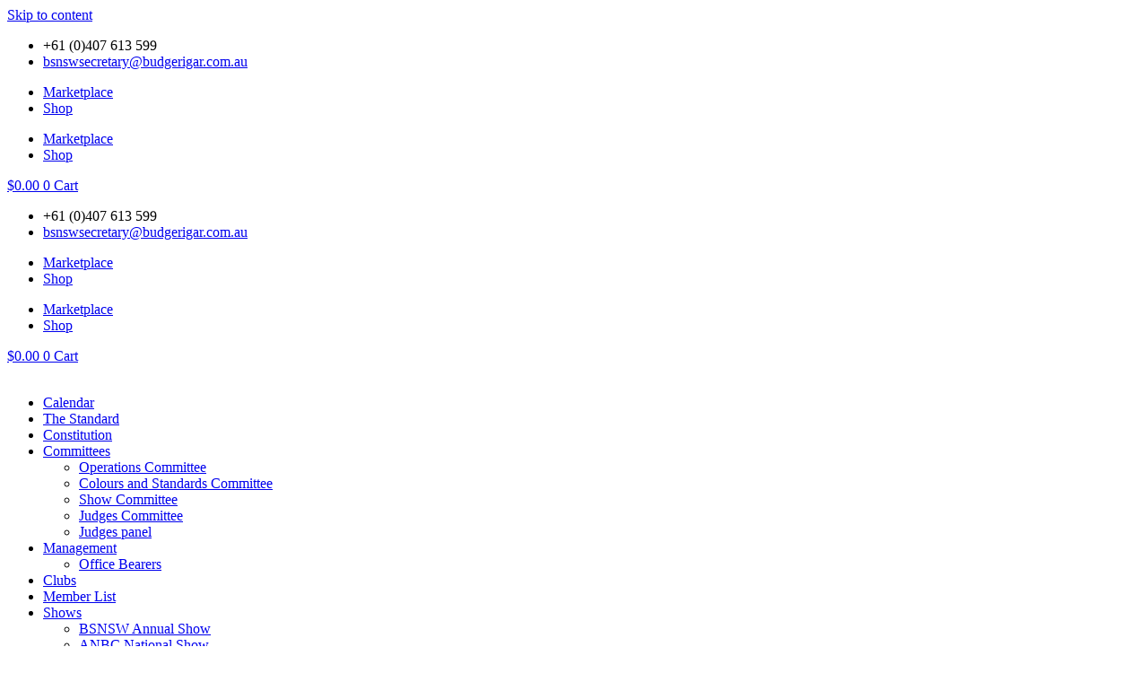

--- FILE ---
content_type: text/html; charset=UTF-8
request_url: https://www.budgerigar.com.au/associated-clubs/tamworth-budgerigar-society/
body_size: 18974
content:
<!doctype html><html lang="en-US"><head><meta charset="UTF-8"><meta name="viewport" content="width=device-width, initial-scale=1"><link rel="profile" href="https://gmpg.org/xfn/11"><title>Tamworth Budgerigar Society &#8211; The Budgerigar Society of NSW</title><meta name='robots' content='max-image-preview:large' /><link rel="alternate" type="application/rss+xml" title="The Budgerigar Society of NSW &raquo; Feed" href="https://www.budgerigar.com.au/feed/" /><link rel="alternate" type="application/rss+xml" title="The Budgerigar Society of NSW &raquo; Comments Feed" href="https://www.budgerigar.com.au/comments/feed/" /><link rel="alternate" title="oEmbed (JSON)" type="application/json+oembed" href="https://www.budgerigar.com.au/wp-json/oembed/1.0/embed?url=https%3A%2F%2Fwww.budgerigar.com.au%2Fassociated-clubs%2Ftamworth-budgerigar-society%2F" /><link rel="alternate" title="oEmbed (XML)" type="text/xml+oembed" href="https://www.budgerigar.com.au/wp-json/oembed/1.0/embed?url=https%3A%2F%2Fwww.budgerigar.com.au%2Fassociated-clubs%2Ftamworth-budgerigar-society%2F&#038;format=xml" /><style id='wp-img-auto-sizes-contain-inline-css'>img:is([sizes=auto i],[sizes^="auto," i]){contain-intrinsic-size:3000px 1500px}</style><link data-optimized="1" rel='stylesheet' id='jkit-elements-main-css' href='https://www.budgerigar.com.au/wp-content/litespeed/css/2a8c6e9b67f963892e43736d4d7977cc.css?ver=d97f3' media='all' /><link data-optimized="1" rel='stylesheet' id='wp-block-library-css' href='https://www.budgerigar.com.au/wp-content/litespeed/css/688d8993726dbe6e16ecc777fde36e6a.css?ver=e6565' media='all' /><link data-optimized="1" rel='stylesheet' id='jet-engine-frontend-css' href='https://www.budgerigar.com.au/wp-content/litespeed/css/bd3228a0bffc769d08a50c4fab399059.css?ver=7a5e5' media='all' /><style id='global-styles-inline-css'>:root{--wp--preset--aspect-ratio--square:1;--wp--preset--aspect-ratio--4-3:4/3;--wp--preset--aspect-ratio--3-4:3/4;--wp--preset--aspect-ratio--3-2:3/2;--wp--preset--aspect-ratio--2-3:2/3;--wp--preset--aspect-ratio--16-9:16/9;--wp--preset--aspect-ratio--9-16:9/16;--wp--preset--color--black:#000000;--wp--preset--color--cyan-bluish-gray:#abb8c3;--wp--preset--color--white:#ffffff;--wp--preset--color--pale-pink:#f78da7;--wp--preset--color--vivid-red:#cf2e2e;--wp--preset--color--luminous-vivid-orange:#ff6900;--wp--preset--color--luminous-vivid-amber:#fcb900;--wp--preset--color--light-green-cyan:#7bdcb5;--wp--preset--color--vivid-green-cyan:#00d084;--wp--preset--color--pale-cyan-blue:#8ed1fc;--wp--preset--color--vivid-cyan-blue:#0693e3;--wp--preset--color--vivid-purple:#9b51e0;--wp--preset--gradient--vivid-cyan-blue-to-vivid-purple:linear-gradient(135deg,rgb(6,147,227) 0%,rgb(155,81,224) 100%);--wp--preset--gradient--light-green-cyan-to-vivid-green-cyan:linear-gradient(135deg,rgb(122,220,180) 0%,rgb(0,208,130) 100%);--wp--preset--gradient--luminous-vivid-amber-to-luminous-vivid-orange:linear-gradient(135deg,rgb(252,185,0) 0%,rgb(255,105,0) 100%);--wp--preset--gradient--luminous-vivid-orange-to-vivid-red:linear-gradient(135deg,rgb(255,105,0) 0%,rgb(207,46,46) 100%);--wp--preset--gradient--very-light-gray-to-cyan-bluish-gray:linear-gradient(135deg,rgb(238,238,238) 0%,rgb(169,184,195) 100%);--wp--preset--gradient--cool-to-warm-spectrum:linear-gradient(135deg,rgb(74,234,220) 0%,rgb(151,120,209) 20%,rgb(207,42,186) 40%,rgb(238,44,130) 60%,rgb(251,105,98) 80%,rgb(254,248,76) 100%);--wp--preset--gradient--blush-light-purple:linear-gradient(135deg,rgb(255,206,236) 0%,rgb(152,150,240) 100%);--wp--preset--gradient--blush-bordeaux:linear-gradient(135deg,rgb(254,205,165) 0%,rgb(254,45,45) 50%,rgb(107,0,62) 100%);--wp--preset--gradient--luminous-dusk:linear-gradient(135deg,rgb(255,203,112) 0%,rgb(199,81,192) 50%,rgb(65,88,208) 100%);--wp--preset--gradient--pale-ocean:linear-gradient(135deg,rgb(255,245,203) 0%,rgb(182,227,212) 50%,rgb(51,167,181) 100%);--wp--preset--gradient--electric-grass:linear-gradient(135deg,rgb(202,248,128) 0%,rgb(113,206,126) 100%);--wp--preset--gradient--midnight:linear-gradient(135deg,rgb(2,3,129) 0%,rgb(40,116,252) 100%);--wp--preset--font-size--small:13px;--wp--preset--font-size--medium:20px;--wp--preset--font-size--large:36px;--wp--preset--font-size--x-large:42px;--wp--preset--spacing--20:0.44rem;--wp--preset--spacing--30:0.67rem;--wp--preset--spacing--40:1rem;--wp--preset--spacing--50:1.5rem;--wp--preset--spacing--60:2.25rem;--wp--preset--spacing--70:3.38rem;--wp--preset--spacing--80:5.06rem;--wp--preset--shadow--natural:6px 6px 9px rgba(0, 0, 0, 0.2);--wp--preset--shadow--deep:12px 12px 50px rgba(0, 0, 0, 0.4);--wp--preset--shadow--sharp:6px 6px 0px rgba(0, 0, 0, 0.2);--wp--preset--shadow--outlined:6px 6px 0px -3px rgb(255, 255, 255), 6px 6px rgb(0, 0, 0);--wp--preset--shadow--crisp:6px 6px 0px rgb(0, 0, 0)}:root{--wp--style--global--content-size:800px;--wp--style--global--wide-size:1200px}:where(body){margin:0}.wp-site-blocks>.alignleft{float:left;margin-right:2em}.wp-site-blocks>.alignright{float:right;margin-left:2em}.wp-site-blocks>.aligncenter{justify-content:center;margin-left:auto;margin-right:auto}:where(.wp-site-blocks)>*{margin-block-start:24px;margin-block-end:0}:where(.wp-site-blocks)>:first-child{margin-block-start:0}:where(.wp-site-blocks)>:last-child{margin-block-end:0}:root{--wp--style--block-gap:24px}:root :where(.is-layout-flow)>:first-child{margin-block-start:0}:root :where(.is-layout-flow)>:last-child{margin-block-end:0}:root :where(.is-layout-flow)>*{margin-block-start:24px;margin-block-end:0}:root :where(.is-layout-constrained)>:first-child{margin-block-start:0}:root :where(.is-layout-constrained)>:last-child{margin-block-end:0}:root :where(.is-layout-constrained)>*{margin-block-start:24px;margin-block-end:0}:root :where(.is-layout-flex){gap:24px}:root :where(.is-layout-grid){gap:24px}.is-layout-flow>.alignleft{float:left;margin-inline-start:0;margin-inline-end:2em}.is-layout-flow>.alignright{float:right;margin-inline-start:2em;margin-inline-end:0}.is-layout-flow>.aligncenter{margin-left:auto!important;margin-right:auto!important}.is-layout-constrained>.alignleft{float:left;margin-inline-start:0;margin-inline-end:2em}.is-layout-constrained>.alignright{float:right;margin-inline-start:2em;margin-inline-end:0}.is-layout-constrained>.aligncenter{margin-left:auto!important;margin-right:auto!important}.is-layout-constrained>:where(:not(.alignleft):not(.alignright):not(.alignfull)){max-width:var(--wp--style--global--content-size);margin-left:auto!important;margin-right:auto!important}.is-layout-constrained>.alignwide{max-width:var(--wp--style--global--wide-size)}body .is-layout-flex{display:flex}.is-layout-flex{flex-wrap:wrap;align-items:center}.is-layout-flex>:is(*,div){margin:0}body .is-layout-grid{display:grid}.is-layout-grid>:is(*,div){margin:0}body{padding-top:0;padding-right:0;padding-bottom:0;padding-left:0}a:where(:not(.wp-element-button)){text-decoration:underline}:root :where(.wp-element-button,.wp-block-button__link){background-color:#32373c;border-width:0;color:#fff;font-family:inherit;font-size:inherit;font-style:inherit;font-weight:inherit;letter-spacing:inherit;line-height:inherit;padding-top:calc(0.667em + 2px);padding-right:calc(1.333em + 2px);padding-bottom:calc(0.667em + 2px);padding-left:calc(1.333em + 2px);text-decoration:none;text-transform:inherit}.has-black-color{color:var(--wp--preset--color--black)!important}.has-cyan-bluish-gray-color{color:var(--wp--preset--color--cyan-bluish-gray)!important}.has-white-color{color:var(--wp--preset--color--white)!important}.has-pale-pink-color{color:var(--wp--preset--color--pale-pink)!important}.has-vivid-red-color{color:var(--wp--preset--color--vivid-red)!important}.has-luminous-vivid-orange-color{color:var(--wp--preset--color--luminous-vivid-orange)!important}.has-luminous-vivid-amber-color{color:var(--wp--preset--color--luminous-vivid-amber)!important}.has-light-green-cyan-color{color:var(--wp--preset--color--light-green-cyan)!important}.has-vivid-green-cyan-color{color:var(--wp--preset--color--vivid-green-cyan)!important}.has-pale-cyan-blue-color{color:var(--wp--preset--color--pale-cyan-blue)!important}.has-vivid-cyan-blue-color{color:var(--wp--preset--color--vivid-cyan-blue)!important}.has-vivid-purple-color{color:var(--wp--preset--color--vivid-purple)!important}.has-black-background-color{background-color:var(--wp--preset--color--black)!important}.has-cyan-bluish-gray-background-color{background-color:var(--wp--preset--color--cyan-bluish-gray)!important}.has-white-background-color{background-color:var(--wp--preset--color--white)!important}.has-pale-pink-background-color{background-color:var(--wp--preset--color--pale-pink)!important}.has-vivid-red-background-color{background-color:var(--wp--preset--color--vivid-red)!important}.has-luminous-vivid-orange-background-color{background-color:var(--wp--preset--color--luminous-vivid-orange)!important}.has-luminous-vivid-amber-background-color{background-color:var(--wp--preset--color--luminous-vivid-amber)!important}.has-light-green-cyan-background-color{background-color:var(--wp--preset--color--light-green-cyan)!important}.has-vivid-green-cyan-background-color{background-color:var(--wp--preset--color--vivid-green-cyan)!important}.has-pale-cyan-blue-background-color{background-color:var(--wp--preset--color--pale-cyan-blue)!important}.has-vivid-cyan-blue-background-color{background-color:var(--wp--preset--color--vivid-cyan-blue)!important}.has-vivid-purple-background-color{background-color:var(--wp--preset--color--vivid-purple)!important}.has-black-border-color{border-color:var(--wp--preset--color--black)!important}.has-cyan-bluish-gray-border-color{border-color:var(--wp--preset--color--cyan-bluish-gray)!important}.has-white-border-color{border-color:var(--wp--preset--color--white)!important}.has-pale-pink-border-color{border-color:var(--wp--preset--color--pale-pink)!important}.has-vivid-red-border-color{border-color:var(--wp--preset--color--vivid-red)!important}.has-luminous-vivid-orange-border-color{border-color:var(--wp--preset--color--luminous-vivid-orange)!important}.has-luminous-vivid-amber-border-color{border-color:var(--wp--preset--color--luminous-vivid-amber)!important}.has-light-green-cyan-border-color{border-color:var(--wp--preset--color--light-green-cyan)!important}.has-vivid-green-cyan-border-color{border-color:var(--wp--preset--color--vivid-green-cyan)!important}.has-pale-cyan-blue-border-color{border-color:var(--wp--preset--color--pale-cyan-blue)!important}.has-vivid-cyan-blue-border-color{border-color:var(--wp--preset--color--vivid-cyan-blue)!important}.has-vivid-purple-border-color{border-color:var(--wp--preset--color--vivid-purple)!important}.has-vivid-cyan-blue-to-vivid-purple-gradient-background{background:var(--wp--preset--gradient--vivid-cyan-blue-to-vivid-purple)!important}.has-light-green-cyan-to-vivid-green-cyan-gradient-background{background:var(--wp--preset--gradient--light-green-cyan-to-vivid-green-cyan)!important}.has-luminous-vivid-amber-to-luminous-vivid-orange-gradient-background{background:var(--wp--preset--gradient--luminous-vivid-amber-to-luminous-vivid-orange)!important}.has-luminous-vivid-orange-to-vivid-red-gradient-background{background:var(--wp--preset--gradient--luminous-vivid-orange-to-vivid-red)!important}.has-very-light-gray-to-cyan-bluish-gray-gradient-background{background:var(--wp--preset--gradient--very-light-gray-to-cyan-bluish-gray)!important}.has-cool-to-warm-spectrum-gradient-background{background:var(--wp--preset--gradient--cool-to-warm-spectrum)!important}.has-blush-light-purple-gradient-background{background:var(--wp--preset--gradient--blush-light-purple)!important}.has-blush-bordeaux-gradient-background{background:var(--wp--preset--gradient--blush-bordeaux)!important}.has-luminous-dusk-gradient-background{background:var(--wp--preset--gradient--luminous-dusk)!important}.has-pale-ocean-gradient-background{background:var(--wp--preset--gradient--pale-ocean)!important}.has-electric-grass-gradient-background{background:var(--wp--preset--gradient--electric-grass)!important}.has-midnight-gradient-background{background:var(--wp--preset--gradient--midnight)!important}.has-small-font-size{font-size:var(--wp--preset--font-size--small)!important}.has-medium-font-size{font-size:var(--wp--preset--font-size--medium)!important}.has-large-font-size{font-size:var(--wp--preset--font-size--large)!important}.has-x-large-font-size{font-size:var(--wp--preset--font-size--x-large)!important}:root :where(.wp-block-pullquote){font-size:1.5em;line-height:1.6}</style><link data-optimized="1" rel='stylesheet' id='woocommerce-layout-css' href='https://www.budgerigar.com.au/wp-content/litespeed/css/39dece4228610fb84019ab069558386c.css?ver=d8f06' media='all' /><link data-optimized="1" rel='stylesheet' id='woocommerce-smallscreen-css' href='https://www.budgerigar.com.au/wp-content/litespeed/css/29aef70e54b0caec175301f4c34f682b.css?ver=a255e' media='only screen and (max-width: 768px)' /><link data-optimized="1" rel='stylesheet' id='woocommerce-general-css' href='https://www.budgerigar.com.au/wp-content/litespeed/css/e6f0b2497a9b41b9c4a4c6b27a976263.css?ver=04ac5' media='all' /><style id='woocommerce-inline-inline-css'>.woocommerce form .form-row .required{visibility:visible}</style><link data-optimized="1" rel='stylesheet' id='elementor-icons-css' href='https://www.budgerigar.com.au/wp-content/litespeed/css/7ced3a5fb01a3c2a9f50e54cede5b60c.css?ver=4db53' media='all' /><link data-optimized="1" rel='stylesheet' id='elementor-frontend-css' href='https://www.budgerigar.com.au/wp-content/litespeed/css/f35d947f528c62b1c16d9b4687f12fdb.css?ver=1bc97' media='all' /><link data-optimized="1" rel='stylesheet' id='elementor-post-10-css' href='https://www.budgerigar.com.au/wp-content/litespeed/css/af2c78a94eca40b8c909fee90fcbe55a.css?ver=3ed4d' media='all' /><link data-optimized="1" rel='stylesheet' id='hello-elementor-css' href='https://www.budgerigar.com.au/wp-content/litespeed/css/a4153c73f3c99e3bd1a6108e87fd71bb.css?ver=212db' media='all' /><link data-optimized="1" rel='stylesheet' id='hello-elementor-theme-style-css' href='https://www.budgerigar.com.au/wp-content/litespeed/css/38a2c47f37f7c4d3aed9365579ac5fea.css?ver=4ddee' media='all' /><link data-optimized="1" rel='stylesheet' id='hello-elementor-header-footer-css' href='https://www.budgerigar.com.au/wp-content/litespeed/css/c91fe9a08d0c7db7a55dca90d9f5ea1f.css?ver=3bed1' media='all' /><link data-optimized="1" rel='stylesheet' id='widget-icon-list-css' href='https://www.budgerigar.com.au/wp-content/litespeed/css/8bde2d22c77804e40d3a274744fc19ae.css?ver=225f0' media='all' /><link data-optimized="1" rel='stylesheet' id='widget-nav-menu-css' href='https://www.budgerigar.com.au/wp-content/litespeed/css/c574045b70f75b1fda7ece909e3d3c68.css?ver=84fd2' media='all' /><link data-optimized="1" rel='stylesheet' id='widget-woocommerce-menu-cart-css' href='https://www.budgerigar.com.au/wp-content/litespeed/css/f5a3f744cda221980041722691e82384.css?ver=fde11' media='all' /><link data-optimized="1" rel='stylesheet' id='widget-image-css' href='https://www.budgerigar.com.au/wp-content/litespeed/css/cd1c0951414439035b021366493a30df.css?ver=3f306' media='all' /><link data-optimized="1" rel='stylesheet' id='e-sticky-css' href='https://www.budgerigar.com.au/wp-content/litespeed/css/8da7d75eac695989b4a1deff7945bfff.css?ver=54ee3' media='all' /><link data-optimized="1" rel='stylesheet' id='e-motion-fx-css' href='https://www.budgerigar.com.au/wp-content/litespeed/css/fa23a12f2ced169c750bc4d772d7cd31.css?ver=0adf9' media='all' /><link data-optimized="1" rel='stylesheet' id='widget-heading-css' href='https://www.budgerigar.com.au/wp-content/litespeed/css/6ba74ac7caedf3bfbcf214615343ad01.css?ver=b3d48' media='all' /><link data-optimized="1" rel='stylesheet' id='e-animation-float-css' href='https://www.budgerigar.com.au/wp-content/litespeed/css/3434cd0dca9d886bfbfcf62da20a9c47.css?ver=63389' media='all' /><link data-optimized="1" rel='stylesheet' id='widget-social-icons-css' href='https://www.budgerigar.com.au/wp-content/litespeed/css/49b35ef64e0b7c817ac47db432ce86fc.css?ver=34785' media='all' /><link data-optimized="1" rel='stylesheet' id='e-apple-webkit-css' href='https://www.budgerigar.com.au/wp-content/litespeed/css/8ccd182c498b8fcf243c5f5554d6e281.css?ver=b7ad8' media='all' /><link data-optimized="1" rel='stylesheet' id='widget-divider-css' href='https://www.budgerigar.com.au/wp-content/litespeed/css/3a9f87c0e1b28a68b52a63dff02b0667.css?ver=3b3c5' media='all' /><link data-optimized="1" rel='stylesheet' id='widget-form-css' href='https://www.budgerigar.com.au/wp-content/litespeed/css/e6c80856299565553e9106ebb7e2d634.css?ver=80caa' media='all' /><link data-optimized="1" rel='stylesheet' id='e-animation-fadeInDown-css' href='https://www.budgerigar.com.au/wp-content/litespeed/css/b7752732e285d727c70cbb03b0276156.css?ver=6545a' media='all' /><link data-optimized="1" rel='stylesheet' id='swiper-css' href='https://www.budgerigar.com.au/wp-content/litespeed/css/aa12fb01d4acd20f8ddd3ea4dc23675e.css?ver=70a97' media='all' /><link data-optimized="1" rel='stylesheet' id='e-swiper-css' href='https://www.budgerigar.com.au/wp-content/litespeed/css/bfc9101e56b842381b73b51305821089.css?ver=f8423' media='all' /><link data-optimized="1" rel='stylesheet' id='e-animation-slideInRight-css' href='https://www.budgerigar.com.au/wp-content/litespeed/css/1bd05726af8853522dacb3eab27e60be.css?ver=10918' media='all' /><link data-optimized="1" rel='stylesheet' id='e-popup-css' href='https://www.budgerigar.com.au/wp-content/litespeed/css/7b7fa0f3573a95126dbdb81b223b9e66.css?ver=3b37a' media='all' /><link data-optimized="1" rel='stylesheet' id='elementor-post-14-css' href='https://www.budgerigar.com.au/wp-content/litespeed/css/13e89770c5460e9205439330243a3186.css?ver=34cc0' media='all' /><link data-optimized="1" rel='stylesheet' id='elementor-post-16-css' href='https://www.budgerigar.com.au/wp-content/litespeed/css/5c770a3a585335e5aae130434a0117b5.css?ver=66f80' media='all' /><link data-optimized="1" rel='stylesheet' id='elementor-post-165-css' href='https://www.budgerigar.com.au/wp-content/litespeed/css/e2fab7fe1b85308b76a3d00280d31dfb.css?ver=bbe05' media='all' /><link data-optimized="1" rel='stylesheet' id='elementor-post-495-css' href='https://www.budgerigar.com.au/wp-content/litespeed/css/664177868419f5c7d29283cb7755a096.css?ver=8baea' media='all' /><link data-optimized="1" rel='stylesheet' id='tablepress-default-css' href='https://www.budgerigar.com.au/wp-content/litespeed/css/3b43a433292e0b7174ba0d55a931661e.css?ver=f8fbf' media='all' /><link data-optimized="1" rel='stylesheet' id='elementor-gf-local-manrope-css' href='https://www.budgerigar.com.au/wp-content/litespeed/css/c91fc408b58be7392a06d0558e3c6eff.css?ver=e6a96' media='all' /><link data-optimized="1" rel='stylesheet' id='elementor-gf-local-opensans-css' href='https://www.budgerigar.com.au/wp-content/litespeed/css/dadf62f263eac4dc470a6c4a45158676.css?ver=5d944' media='all' /><link data-optimized="1" rel='stylesheet' id='elementor-icons-jkiticon-css' href='https://www.budgerigar.com.au/wp-content/litespeed/css/4c9f45f27bd1a87f4bfe7019a39db91d.css?ver=4ad87' media='all' /><link data-optimized="1" rel='stylesheet' id='elementor-icons-shared-0-css' href='https://www.budgerigar.com.au/wp-content/litespeed/css/3a0b584c369877103dc1d9c6c9603d29.css?ver=79706' media='all' /><link data-optimized="1" rel='stylesheet' id='elementor-icons-fa-solid-css' href='https://www.budgerigar.com.au/wp-content/litespeed/css/9a75ab7c92f3276a54934006f0677ef7.css?ver=43f13' media='all' /><link data-optimized="1" rel='stylesheet' id='elementor-icons-fa-brands-css' href='https://www.budgerigar.com.au/wp-content/litespeed/css/2df0d711450c2670a39e1bd298f713cd.css?ver=e01f5' media='all' /> <script data-optimized="1" id="wfco-utm-tracking-js-extra" src="[data-uri]" defer></script> <script data-optimized="1" src="https://www.budgerigar.com.au/wp-content/litespeed/js/24a479320d88f339ff2a4bfdf188cf7d.js?ver=fd6f2" id="wfco-utm-tracking-js" defer data-wp-strategy="defer"></script> <script src="https://www.budgerigar.com.au/wp-includes/js/jquery/jquery.min.js?ver=3.7.1" id="jquery-core-js"></script> <script data-optimized="1" src="https://www.budgerigar.com.au/wp-content/litespeed/js/76c505f8f20767353deaac3a2e227d3e.js?ver=23845" id="jquery-migrate-js" defer data-deferred="1"></script> <script data-optimized="1" src="https://www.budgerigar.com.au/wp-content/litespeed/js/4dfe34e4b223ab311b9c834544a9945a.js?ver=b4fff" id="wc-jquery-blockui-js" defer data-wp-strategy="defer"></script> <script data-optimized="1" id="wc-add-to-cart-js-extra" src="[data-uri]" defer></script> <script data-optimized="1" src="https://www.budgerigar.com.au/wp-content/litespeed/js/077a1fbe09af6aacf59c4e562fa1f85b.js?ver=e94dc" id="wc-add-to-cart-js" defer data-wp-strategy="defer"></script> <script data-optimized="1" src="https://www.budgerigar.com.au/wp-content/litespeed/js/5946095bc700b271ea71794f6e1fe98b.js?ver=26628" id="wc-js-cookie-js" defer data-wp-strategy="defer"></script> <script data-optimized="1" id="woocommerce-js-extra" src="[data-uri]" defer></script> <script data-optimized="1" src="https://www.budgerigar.com.au/wp-content/litespeed/js/f92e5634c10f2fd6592bc5b07af80ce5.js?ver=10153" id="woocommerce-js" defer data-wp-strategy="defer"></script> <script data-optimized="1" id="WCPAY_ASSETS-js-extra" src="[data-uri]" defer></script> <link rel="https://api.w.org/" href="https://www.budgerigar.com.au/wp-json/" /><link rel="alternate" title="JSON" type="application/json" href="https://www.budgerigar.com.au/wp-json/wp/v2/associated-clubs/823" /><link rel="EditURI" type="application/rsd+xml" title="RSD" href="https://www.budgerigar.com.au/xmlrpc.php?rsd" /><meta name="generator" content="WordPress 6.9" /><meta name="generator" content="WooCommerce 10.4.2" /><link rel="canonical" href="https://www.budgerigar.com.au/associated-clubs/tamworth-budgerigar-society/" /><link rel='shortlink' href='https://www.budgerigar.com.au/?p=823' />
<noscript><style>.woocommerce-product-gallery{ opacity: 1 !important; }</style></noscript><meta name="generator" content="Elementor 3.34.2; features: additional_custom_breakpoints; settings: css_print_method-external, google_font-enabled, font_display-swap"><style>.e-con.e-parent:nth-of-type(n+4):not(.e-lazyloaded):not(.e-no-lazyload),.e-con.e-parent:nth-of-type(n+4):not(.e-lazyloaded):not(.e-no-lazyload) *{background-image:none!important}@media screen and (max-height:1024px){.e-con.e-parent:nth-of-type(n+3):not(.e-lazyloaded):not(.e-no-lazyload),.e-con.e-parent:nth-of-type(n+3):not(.e-lazyloaded):not(.e-no-lazyload) *{background-image:none!important}}@media screen and (max-height:640px){.e-con.e-parent:nth-of-type(n+2):not(.e-lazyloaded):not(.e-no-lazyload),.e-con.e-parent:nth-of-type(n+2):not(.e-lazyloaded):not(.e-no-lazyload) *{background-image:none!important}}</style><link rel="icon" href="https://www.budgerigar.com.au/wp-content/uploads/2023/10/Budgerigar-Society-of-NSW-fab.jpg" sizes="32x32" /><link rel="icon" href="https://www.budgerigar.com.au/wp-content/uploads/2023/10/Budgerigar-Society-of-NSW-fab.jpg" sizes="192x192" /><link rel="apple-touch-icon" href="https://www.budgerigar.com.au/wp-content/uploads/2023/10/Budgerigar-Society-of-NSW-fab.jpg" /><meta name="msapplication-TileImage" content="https://www.budgerigar.com.au/wp-content/uploads/2023/10/Budgerigar-Society-of-NSW-fab.jpg" /></head><body class="wp-singular associated-clubs-template-default single single-associated-clubs postid-823 wp-custom-logo wp-embed-responsive wp-theme-hello-elementor theme-hello-elementor woocommerce-no-js ally-default jkit-color-scheme hello-elementor-default elementor-default elementor-kit-10 elementor-page-165"><a class="skip-link screen-reader-text" href="#content">Skip to content</a><header data-elementor-type="header" data-elementor-id="14" class="elementor elementor-14 elementor-location-header" data-elementor-post-type="elementor_library"><section class="elementor-section elementor-top-section elementor-element elementor-element-90615d6 elementor-hidden-tablet elementor-hidden-mobile elementor-section-boxed elementor-section-height-default elementor-section-height-default" data-id="90615d6" data-element_type="section" data-settings="{&quot;background_background&quot;:&quot;classic&quot;}"><div class="elementor-container elementor-column-gap-default"><div class="elementor-column elementor-col-33 elementor-top-column elementor-element elementor-element-d87b597" data-id="d87b597" data-element_type="column"><div class="elementor-widget-wrap elementor-element-populated"><div class="elementor-element elementor-element-0b39348 elementor-align-start elementor-icon-list--layout-inline elementor-list-item-link-full_width elementor-widget elementor-widget-icon-list" data-id="0b39348" data-element_type="widget" data-widget_type="icon-list.default"><div class="elementor-widget-container"><ul class="elementor-icon-list-items elementor-inline-items"><li class="elementor-icon-list-item elementor-inline-item">
<span class="elementor-icon-list-icon">
<i aria-hidden="true" class="jki jki-phone-handset-light"></i>						</span>
<span class="elementor-icon-list-text">+61 (0)407 613 599</span></li><li class="elementor-icon-list-item elementor-inline-item">
<a href="mailto:bsnswsecretary@budgerigar.com.au"><span class="elementor-icon-list-icon">
<i aria-hidden="true" class="jki jki-envelope1-light"></i>						</span>
<span class="elementor-icon-list-text">bsnswsecretary@budgerigar.com.au</span>
</a></li></ul></div></div></div></div><div class="elementor-column elementor-col-33 elementor-top-column elementor-element elementor-element-6e187d7" data-id="6e187d7" data-element_type="column"><div class="elementor-widget-wrap elementor-element-populated"><div class="elementor-element elementor-element-343804a elementor-nav-menu__align-end elementor-nav-menu--stretch elementor-nav-menu__text-align-center elementor-widget__width-initial elementor-nav-menu--dropdown-mobile elementor-nav-menu--toggle elementor-nav-menu--burger elementor-widget elementor-widget-nav-menu" data-id="343804a" data-element_type="widget" data-settings="{&quot;full_width&quot;:&quot;stretch&quot;,&quot;layout&quot;:&quot;horizontal&quot;,&quot;submenu_icon&quot;:{&quot;value&quot;:&quot;&lt;i class=\&quot;fas fa-caret-down\&quot; aria-hidden=\&quot;true\&quot;&gt;&lt;\/i&gt;&quot;,&quot;library&quot;:&quot;fa-solid&quot;},&quot;toggle&quot;:&quot;burger&quot;}" data-widget_type="nav-menu.default"><div class="elementor-widget-container"><nav aria-label="Menu" class="elementor-nav-menu--main elementor-nav-menu__container elementor-nav-menu--layout-horizontal e--pointer-text e--animation-float"><ul id="menu-1-343804a" class="elementor-nav-menu"><li class="menu-item menu-item-type-custom menu-item-object-custom menu-item-1576"><a href="/marketplace" class="elementor-item">Marketplace</a></li><li class="menu-item menu-item-type-post_type menu-item-object-page menu-item-1577"><a href="https://www.budgerigar.com.au/shop/" class="elementor-item">Shop</a></li></ul></nav><div class="elementor-menu-toggle" role="button" tabindex="0" aria-label="Menu Toggle" aria-expanded="false">
<i aria-hidden="true" role="presentation" class="elementor-menu-toggle__icon--open eicon-menu-bar"></i><i aria-hidden="true" role="presentation" class="elementor-menu-toggle__icon--close eicon-close"></i></div><nav class="elementor-nav-menu--dropdown elementor-nav-menu__container" aria-hidden="true"><ul id="menu-2-343804a" class="elementor-nav-menu"><li class="menu-item menu-item-type-custom menu-item-object-custom menu-item-1576"><a href="/marketplace" class="elementor-item" tabindex="-1">Marketplace</a></li><li class="menu-item menu-item-type-post_type menu-item-object-page menu-item-1577"><a href="https://www.budgerigar.com.au/shop/" class="elementor-item" tabindex="-1">Shop</a></li></ul></nav></div></div></div></div><div class="elementor-column elementor-col-33 elementor-top-column elementor-element elementor-element-bd2b63c" data-id="bd2b63c" data-element_type="column"><div class="elementor-widget-wrap elementor-element-populated"><div class="elementor-element elementor-element-605ff5d elementor-widget__width-auto elementor-view-default elementor-widget elementor-widget-icon" data-id="605ff5d" data-element_type="widget" data-widget_type="icon.default"><div class="elementor-widget-container"><div class="elementor-icon-wrapper">
<a class="elementor-icon" href="/my-account">
<i aria-hidden="true" class="fas fa-user"></i>			</a></div></div></div><div class="elementor-element elementor-element-8a4a48a toggle-icon--bag-solid elementor-menu-cart--cart-type-mini-cart elementor-widget__width-auto elementor-menu-cart--items-indicator-bubble elementor-menu-cart--show-remove-button-yes elementor-widget elementor-widget-woocommerce-menu-cart" data-id="8a4a48a" data-element_type="widget" data-settings="{&quot;cart_type&quot;:&quot;mini-cart&quot;,&quot;open_cart&quot;:&quot;click&quot;,&quot;automatically_open_cart&quot;:&quot;no&quot;}" data-widget_type="woocommerce-menu-cart.default"><div class="elementor-widget-container"><div class="elementor-menu-cart__wrapper"><div class="elementor-menu-cart__toggle_wrapper"><div class="elementor-menu-cart__container elementor-lightbox" aria-hidden="true"><div class="elementor-menu-cart__main" aria-hidden="true"><div class="elementor-menu-cart__close-button"></div><div class="widget_shopping_cart_content"></div></div></div><div class="elementor-menu-cart__toggle elementor-button-wrapper">
<a id="elementor-menu-cart__toggle_button" href="#" class="elementor-menu-cart__toggle_button elementor-button elementor-size-sm" aria-expanded="false">
<span class="elementor-button-text"><span class="woocommerce-Price-amount amount"><bdi><span class="woocommerce-Price-currencySymbol">&#36;</span>0.00</bdi></span></span>
<span class="elementor-button-icon">
<span class="elementor-button-icon-qty" data-counter="0">0</span>
<i class="eicon-bag-solid"></i>					<span class="elementor-screen-only">Cart</span>
</span>
</a></div></div></div></div></div></div></div></div></section><section class="elementor-section elementor-top-section elementor-element elementor-element-648d1e4 elementor-hidden-desktop elementor-section-boxed elementor-section-height-default elementor-section-height-default" data-id="648d1e4" data-element_type="section" data-settings="{&quot;background_background&quot;:&quot;classic&quot;}"><div class="elementor-container elementor-column-gap-default"><div class="elementor-column elementor-col-33 elementor-top-column elementor-element elementor-element-292b2cf" data-id="292b2cf" data-element_type="column"><div class="elementor-widget-wrap elementor-element-populated"><div class="elementor-element elementor-element-7c34f86 elementor-align-start elementor-icon-list--layout-inline elementor-mobile-align-center elementor-list-item-link-full_width elementor-widget elementor-widget-icon-list" data-id="7c34f86" data-element_type="widget" data-widget_type="icon-list.default"><div class="elementor-widget-container"><ul class="elementor-icon-list-items elementor-inline-items"><li class="elementor-icon-list-item elementor-inline-item">
<span class="elementor-icon-list-icon">
<i aria-hidden="true" class="jki jki-phone-handset-light"></i>						</span>
<span class="elementor-icon-list-text">+61 (0)407 613 599</span></li><li class="elementor-icon-list-item elementor-inline-item">
<a href="mailto:bsnswsecretary@budgerigar.com.au"><span class="elementor-icon-list-icon">
<i aria-hidden="true" class="jki jki-envelope1-light"></i>						</span>
<span class="elementor-icon-list-text">bsnswsecretary@budgerigar.com.au</span>
</a></li></ul></div></div></div></div><div class="elementor-column elementor-col-33 elementor-top-column elementor-element elementor-element-d400c50" data-id="d400c50" data-element_type="column"><div class="elementor-widget-wrap elementor-element-populated"><div class="elementor-element elementor-element-1885f56 elementor-nav-menu__align-end elementor-widget__width-initial elementor-nav-menu--dropdown-none elementor-widget elementor-widget-nav-menu" data-id="1885f56" data-element_type="widget" data-settings="{&quot;layout&quot;:&quot;horizontal&quot;,&quot;submenu_icon&quot;:{&quot;value&quot;:&quot;&lt;i class=\&quot;fas fa-caret-down\&quot; aria-hidden=\&quot;true\&quot;&gt;&lt;\/i&gt;&quot;,&quot;library&quot;:&quot;fa-solid&quot;}}" data-widget_type="nav-menu.default"><div class="elementor-widget-container"><nav aria-label="Menu" class="elementor-nav-menu--main elementor-nav-menu__container elementor-nav-menu--layout-horizontal e--pointer-text e--animation-float"><ul id="menu-1-1885f56" class="elementor-nav-menu"><li class="menu-item menu-item-type-custom menu-item-object-custom menu-item-1576"><a href="/marketplace" class="elementor-item">Marketplace</a></li><li class="menu-item menu-item-type-post_type menu-item-object-page menu-item-1577"><a href="https://www.budgerigar.com.au/shop/" class="elementor-item">Shop</a></li></ul></nav><nav class="elementor-nav-menu--dropdown elementor-nav-menu__container" aria-hidden="true"><ul id="menu-2-1885f56" class="elementor-nav-menu"><li class="menu-item menu-item-type-custom menu-item-object-custom menu-item-1576"><a href="/marketplace" class="elementor-item" tabindex="-1">Marketplace</a></li><li class="menu-item menu-item-type-post_type menu-item-object-page menu-item-1577"><a href="https://www.budgerigar.com.au/shop/" class="elementor-item" tabindex="-1">Shop</a></li></ul></nav></div></div></div></div><div class="elementor-column elementor-col-33 elementor-top-column elementor-element elementor-element-e261065" data-id="e261065" data-element_type="column"><div class="elementor-widget-wrap elementor-element-populated"><div class="elementor-element elementor-element-103b61c elementor-widget__width-auto elementor-view-default elementor-widget elementor-widget-icon" data-id="103b61c" data-element_type="widget" data-widget_type="icon.default"><div class="elementor-widget-container"><div class="elementor-icon-wrapper">
<a class="elementor-icon" href="/my-account">
<i aria-hidden="true" class="fas fa-user"></i>			</a></div></div></div><div class="elementor-element elementor-element-7c2a20d toggle-icon--bag-solid elementor-menu-cart--cart-type-mini-cart elementor-widget__width-auto elementor-menu-cart--items-indicator-bubble elementor-menu-cart--show-remove-button-yes elementor-widget elementor-widget-woocommerce-menu-cart" data-id="7c2a20d" data-element_type="widget" data-settings="{&quot;cart_type&quot;:&quot;mini-cart&quot;,&quot;open_cart&quot;:&quot;click&quot;,&quot;automatically_open_cart&quot;:&quot;no&quot;}" data-widget_type="woocommerce-menu-cart.default"><div class="elementor-widget-container"><div class="elementor-menu-cart__wrapper"><div class="elementor-menu-cart__toggle_wrapper"><div class="elementor-menu-cart__container elementor-lightbox" aria-hidden="true"><div class="elementor-menu-cart__main" aria-hidden="true"><div class="elementor-menu-cart__close-button"></div><div class="widget_shopping_cart_content"></div></div></div><div class="elementor-menu-cart__toggle elementor-button-wrapper">
<a id="elementor-menu-cart__toggle_button" href="#" class="elementor-menu-cart__toggle_button elementor-button elementor-size-sm" aria-expanded="false">
<span class="elementor-button-text"><span class="woocommerce-Price-amount amount"><bdi><span class="woocommerce-Price-currencySymbol">&#36;</span>0.00</bdi></span></span>
<span class="elementor-button-icon">
<span class="elementor-button-icon-qty" data-counter="0">0</span>
<i class="eicon-bag-solid"></i>					<span class="elementor-screen-only">Cart</span>
</span>
</a></div></div></div></div></div></div></div></div></section><header class="elementor-section elementor-top-section elementor-element elementor-element-3fc4f5f9 elementor-section-boxed elementor-section-height-default elementor-section-height-default" data-id="3fc4f5f9" data-element_type="section" data-settings="{&quot;background_background&quot;:&quot;classic&quot;,&quot;background_motion_fx_motion_fx_scrolling&quot;:&quot;yes&quot;,&quot;background_motion_fx_opacity_effect&quot;:&quot;yes&quot;,&quot;background_motion_fx_opacity_range&quot;:{&quot;unit&quot;:&quot;%&quot;,&quot;size&quot;:&quot;&quot;,&quot;sizes&quot;:{&quot;start&quot;:0,&quot;end&quot;:2}},&quot;background_motion_fx_range&quot;:&quot;page&quot;,&quot;sticky&quot;:&quot;top&quot;,&quot;background_motion_fx_opacity_direction&quot;:&quot;out-in&quot;,&quot;background_motion_fx_opacity_level&quot;:{&quot;unit&quot;:&quot;px&quot;,&quot;size&quot;:10,&quot;sizes&quot;:[]},&quot;background_motion_fx_devices&quot;:[&quot;desktop&quot;,&quot;tablet&quot;,&quot;mobile&quot;],&quot;sticky_on&quot;:[&quot;desktop&quot;,&quot;tablet&quot;,&quot;mobile&quot;],&quot;sticky_offset&quot;:0,&quot;sticky_effects_offset&quot;:0,&quot;sticky_anchor_link_offset&quot;:0}"><div class="elementor-container elementor-column-gap-wider"><div class="elementor-column elementor-col-50 elementor-top-column elementor-element elementor-element-53e272fd" data-id="53e272fd" data-element_type="column"><div class="elementor-widget-wrap elementor-element-populated"><div class="elementor-element elementor-element-55f2208 elementor-widget elementor-widget-theme-site-logo elementor-widget-image" data-id="55f2208" data-element_type="widget" data-widget_type="theme-site-logo.default"><div class="elementor-widget-container">
<a href="https://www.budgerigar.com.au">
<img width="224" height="60" src="https://www.budgerigar.com.au/wp-content/uploads/2023/10/Budgerigar-Society-of-NSW.jpg" class="attachment-full size-full wp-image-18" alt="" decoding="async" />				</a></div></div></div></div><div class="elementor-column elementor-col-50 elementor-top-column elementor-element elementor-element-39c02a7c" data-id="39c02a7c" data-element_type="column"><div class="elementor-widget-wrap elementor-element-populated"><div class="elementor-element elementor-element-d041c4b elementor-nav-menu__align-end elementor-nav-menu--stretch elementor-nav-menu__text-align-center elementor-nav-menu--dropdown-tablet elementor-nav-menu--toggle elementor-nav-menu--burger elementor-widget elementor-widget-nav-menu" data-id="d041c4b" data-element_type="widget" data-settings="{&quot;full_width&quot;:&quot;stretch&quot;,&quot;layout&quot;:&quot;horizontal&quot;,&quot;submenu_icon&quot;:{&quot;value&quot;:&quot;&lt;i class=\&quot;fas fa-caret-down\&quot; aria-hidden=\&quot;true\&quot;&gt;&lt;\/i&gt;&quot;,&quot;library&quot;:&quot;fa-solid&quot;},&quot;toggle&quot;:&quot;burger&quot;}" data-widget_type="nav-menu.default"><div class="elementor-widget-container"><nav aria-label="Menu" class="elementor-nav-menu--main elementor-nav-menu__container elementor-nav-menu--layout-horizontal e--pointer-text e--animation-float"><ul id="menu-1-d041c4b" class="elementor-nav-menu"><li class="menu-item menu-item-type-post_type menu-item-object-page menu-item-2278"><a href="https://www.budgerigar.com.au/whats-on/" class="elementor-item">Calendar</a></li><li class="menu-item menu-item-type-post_type menu-item-object-page menu-item-545"><a href="https://www.budgerigar.com.au/the-standard/" class="elementor-item">The Standard</a></li><li class="menu-item menu-item-type-post_type menu-item-object-page menu-item-544"><a href="https://www.budgerigar.com.au/constitution/" class="elementor-item">Constitution</a></li><li class="menu-item menu-item-type-custom menu-item-object-custom menu-item-has-children menu-item-520"><a href="#" class="elementor-item elementor-item-anchor">Committees</a><ul class="sub-menu elementor-nav-menu--dropdown"><li class="menu-item menu-item-type-post_type menu-item-object-page menu-item-513"><a href="https://www.budgerigar.com.au/operations-committee/" class="elementor-sub-item">Operations Committee</a></li><li class="menu-item menu-item-type-post_type menu-item-object-page menu-item-505"><a href="https://www.budgerigar.com.au/colours-and-standards-committee/" class="elementor-sub-item">Colours and Standards Committee</a></li><li class="menu-item menu-item-type-post_type menu-item-object-page menu-item-514"><a href="https://www.budgerigar.com.au/show-committee/" class="elementor-sub-item">Show Committee</a></li><li class="menu-item menu-item-type-post_type menu-item-object-page menu-item-507"><a href="https://www.budgerigar.com.au/judges-committee/" class="elementor-sub-item">Judges Committee</a></li><li class="menu-item menu-item-type-post_type menu-item-object-page menu-item-1229"><a href="https://www.budgerigar.com.au/judges-panel/" class="elementor-sub-item">Judges panel</a></li></ul></li><li class="menu-item menu-item-type-custom menu-item-object-custom menu-item-has-children menu-item-546"><a href="#" class="elementor-item elementor-item-anchor">Management</a><ul class="sub-menu elementor-nav-menu--dropdown"><li class="menu-item menu-item-type-post_type menu-item-object-page menu-item-509"><a href="https://www.budgerigar.com.au/management/" class="elementor-sub-item">Office Bearers</a></li></ul></li><li class="menu-item menu-item-type-custom menu-item-object-custom menu-item-560"><a href="https://www.budgerigar.com.au/associated-clubs/" class="elementor-item">Clubs</a></li><li class="menu-item menu-item-type-post_type menu-item-object-page menu-item-1230"><a href="https://www.budgerigar.com.au/member-list/" class="elementor-item">Member List</a></li><li class="menu-item menu-item-type-custom menu-item-object-custom menu-item-has-children menu-item-547"><a href="#" class="elementor-item elementor-item-anchor">Shows</a><ul class="sub-menu elementor-nav-menu--dropdown"><li class="menu-item menu-item-type-post_type menu-item-object-page menu-item-503"><a href="https://www.budgerigar.com.au/bsnsw-annual-show/" class="elementor-sub-item">BSNSW Annual Show</a></li><li class="menu-item menu-item-type-post_type menu-item-object-page menu-item-501"><a href="https://www.budgerigar.com.au/anbc-national-show/" class="elementor-sub-item">ANBC National Show</a></li><li class="menu-item menu-item-type-custom menu-item-object-custom menu-item-1272"><a href="https://www.budgerigar.com.au/whats-on/bsnsw-stcc/" class="elementor-sub-item">State Team Challenge</a></li></ul></li></ul></nav><div class="elementor-menu-toggle" role="button" tabindex="0" aria-label="Menu Toggle" aria-expanded="false">
<i aria-hidden="true" role="presentation" class="elementor-menu-toggle__icon--open eicon-menu-bar"></i><i aria-hidden="true" role="presentation" class="elementor-menu-toggle__icon--close eicon-close"></i></div><nav class="elementor-nav-menu--dropdown elementor-nav-menu__container" aria-hidden="true"><ul id="menu-2-d041c4b" class="elementor-nav-menu"><li class="menu-item menu-item-type-post_type menu-item-object-page menu-item-2278"><a href="https://www.budgerigar.com.au/whats-on/" class="elementor-item" tabindex="-1">Calendar</a></li><li class="menu-item menu-item-type-post_type menu-item-object-page menu-item-545"><a href="https://www.budgerigar.com.au/the-standard/" class="elementor-item" tabindex="-1">The Standard</a></li><li class="menu-item menu-item-type-post_type menu-item-object-page menu-item-544"><a href="https://www.budgerigar.com.au/constitution/" class="elementor-item" tabindex="-1">Constitution</a></li><li class="menu-item menu-item-type-custom menu-item-object-custom menu-item-has-children menu-item-520"><a href="#" class="elementor-item elementor-item-anchor" tabindex="-1">Committees</a><ul class="sub-menu elementor-nav-menu--dropdown"><li class="menu-item menu-item-type-post_type menu-item-object-page menu-item-513"><a href="https://www.budgerigar.com.au/operations-committee/" class="elementor-sub-item" tabindex="-1">Operations Committee</a></li><li class="menu-item menu-item-type-post_type menu-item-object-page menu-item-505"><a href="https://www.budgerigar.com.au/colours-and-standards-committee/" class="elementor-sub-item" tabindex="-1">Colours and Standards Committee</a></li><li class="menu-item menu-item-type-post_type menu-item-object-page menu-item-514"><a href="https://www.budgerigar.com.au/show-committee/" class="elementor-sub-item" tabindex="-1">Show Committee</a></li><li class="menu-item menu-item-type-post_type menu-item-object-page menu-item-507"><a href="https://www.budgerigar.com.au/judges-committee/" class="elementor-sub-item" tabindex="-1">Judges Committee</a></li><li class="menu-item menu-item-type-post_type menu-item-object-page menu-item-1229"><a href="https://www.budgerigar.com.au/judges-panel/" class="elementor-sub-item" tabindex="-1">Judges panel</a></li></ul></li><li class="menu-item menu-item-type-custom menu-item-object-custom menu-item-has-children menu-item-546"><a href="#" class="elementor-item elementor-item-anchor" tabindex="-1">Management</a><ul class="sub-menu elementor-nav-menu--dropdown"><li class="menu-item menu-item-type-post_type menu-item-object-page menu-item-509"><a href="https://www.budgerigar.com.au/management/" class="elementor-sub-item" tabindex="-1">Office Bearers</a></li></ul></li><li class="menu-item menu-item-type-custom menu-item-object-custom menu-item-560"><a href="https://www.budgerigar.com.au/associated-clubs/" class="elementor-item" tabindex="-1">Clubs</a></li><li class="menu-item menu-item-type-post_type menu-item-object-page menu-item-1230"><a href="https://www.budgerigar.com.au/member-list/" class="elementor-item" tabindex="-1">Member List</a></li><li class="menu-item menu-item-type-custom menu-item-object-custom menu-item-has-children menu-item-547"><a href="#" class="elementor-item elementor-item-anchor" tabindex="-1">Shows</a><ul class="sub-menu elementor-nav-menu--dropdown"><li class="menu-item menu-item-type-post_type menu-item-object-page menu-item-503"><a href="https://www.budgerigar.com.au/bsnsw-annual-show/" class="elementor-sub-item" tabindex="-1">BSNSW Annual Show</a></li><li class="menu-item menu-item-type-post_type menu-item-object-page menu-item-501"><a href="https://www.budgerigar.com.au/anbc-national-show/" class="elementor-sub-item" tabindex="-1">ANBC National Show</a></li><li class="menu-item menu-item-type-custom menu-item-object-custom menu-item-1272"><a href="https://www.budgerigar.com.au/whats-on/bsnsw-stcc/" class="elementor-sub-item" tabindex="-1">State Team Challenge</a></li></ul></li></ul></nav></div></div></div></div></div></header></header><div data-elementor-type="single-post" data-elementor-id="165" class="elementor elementor-165 elementor-location-single post-823 associated-clubs type-associated-clubs status-publish hentry" data-elementor-post-type="elementor_library"><section class="elementor-section elementor-top-section elementor-element elementor-element-83a69fe elementor-section-items-bottom elementor-section-height-min-height elementor-section-boxed elementor-section-height-default" data-id="83a69fe" data-element_type="section" data-settings="{&quot;background_background&quot;:&quot;classic&quot;}"><div class="elementor-background-overlay"></div><div class="elementor-container elementor-column-gap-no"><div class="elementor-column elementor-col-100 elementor-top-column elementor-element elementor-element-edaa102" data-id="edaa102" data-element_type="column" data-settings="{&quot;background_background&quot;:&quot;classic&quot;}"><div class="elementor-widget-wrap elementor-element-populated"><section class="elementor-section elementor-inner-section elementor-element elementor-element-23204e9 elementor-section-boxed elementor-section-height-default elementor-section-height-default" data-id="23204e9" data-element_type="section"><div class="elementor-container elementor-column-gap-wider"><div class="elementor-column elementor-col-100 elementor-inner-column elementor-element elementor-element-0206479" data-id="0206479" data-element_type="column"><div class="elementor-widget-wrap elementor-element-populated"><div class="elementor-element elementor-element-a8625de elementor-widget elementor-widget-jet-listing-dynamic-image" data-id="a8625de" data-element_type="widget" data-widget_type="jet-listing-dynamic-image.default"><div class="elementor-widget-container"><div class="jet-listing jet-listing-dynamic-image" ><img width="180" height="178" src="https://www.budgerigar.com.au/wp-content/uploads/2024/01/tamworth.jpg" class="jet-listing-dynamic-image__img attachment-full size-full" alt="tamworth" decoding="async" loading="eager" /></div></div></div><div class="elementor-element elementor-element-89c1bd5 elementor-invisible elementor-widget elementor-widget-heading" data-id="89c1bd5" data-element_type="widget" data-settings="{&quot;_animation&quot;:&quot;fadeInDown&quot;}" data-widget_type="heading.default"><div class="elementor-widget-container"><h1 class="elementor-heading-title elementor-size-default">Tamworth Budgerigar Society</h1></div></div></div></div></div></section></div></div></div></section><section class="elementor-section elementor-top-section elementor-element elementor-element-8013f98 elementor-section-boxed elementor-section-height-default elementor-section-height-default" data-id="8013f98" data-element_type="section"><div class="elementor-container elementor-column-gap-wider"><div class="elementor-column elementor-col-50 elementor-top-column elementor-element elementor-element-a2c12b7" data-id="a2c12b7" data-element_type="column"><div class="elementor-widget-wrap elementor-element-populated"><section class="elementor-section elementor-inner-section elementor-element elementor-element-fd20b7a elementor-section-boxed elementor-section-height-default elementor-section-height-default" data-id="fd20b7a" data-element_type="section"><div class="elementor-container elementor-column-gap-default"><div class="elementor-column elementor-col-100 elementor-inner-column elementor-element elementor-element-a74c34e" data-id="a74c34e" data-element_type="column"><div class="elementor-widget-wrap elementor-element-populated"><div class="elementor-element elementor-element-ffa76e2 elementor-widget elementor-widget-jet-listing-dynamic-field" data-id="ffa76e2" data-element_type="widget" data-settings="{&quot;img_columns&quot;:3}" data-widget_type="jet-listing-dynamic-field.default"><div class="elementor-widget-container"><div class="jet-listing jet-listing-dynamic-field display-inline"><div class="jet-listing-dynamic-field__inline-wrap"><div class="jet-listing-dynamic-field__content" ><div class="jet-engine-gallery-grid grid-col-desk-3 grid-col-tablet-3 grid-col-mobile-1"><div class="jet-engine-gallery-grid__item"><a href="https://www.budgerigar.com.au/wp-content/uploads/2024/01/5ec3d52da4091ee62e07675f217805f11-360x360-1.jpg" class="jet-engine-gallery-grid__item-wrap jet-engine-gallery-item-wrap is-lightbox" data-elementor-open-lightbox="yes" data-elementor-lightbox-slideshow="gallery_3755" data-elementor-lightbox-title="5ec3d52da4091ee62e07675f217805f11-360x360"><i class="jet-engine-lightbox-icon fas fa-plus-circle" aria-hidden="true"></i><img src="https://www.budgerigar.com.au/wp-content/uploads/2024/01/5ec3d52da4091ee62e07675f217805f11-360x360-1-150x150.jpg" alt="" class="jet-engine-gallery-grid__item-img"></a></div><div class="jet-engine-gallery-grid__item"><a href="https://www.budgerigar.com.au/wp-content/uploads/2024/01/2017-Best-Young-bird-McGovern-683x1024-683x683-1.jpg" class="jet-engine-gallery-grid__item-wrap jet-engine-gallery-item-wrap is-lightbox" data-elementor-open-lightbox="yes" data-elementor-lightbox-slideshow="gallery_3755" data-elementor-lightbox-title="2017-Best-Young-bird-McGovern-683x1024-683x683"><i class="jet-engine-lightbox-icon fas fa-plus-circle" aria-hidden="true"></i><img src="https://www.budgerigar.com.au/wp-content/uploads/2024/01/2017-Best-Young-bird-McGovern-683x1024-683x683-1-150x150.jpg" alt="" class="jet-engine-gallery-grid__item-img"></a></div><div class="jet-engine-gallery-grid__item"><a href="https://www.budgerigar.com.au/wp-content/uploads/2024/01/2017-Best-OpEF80A2sex-Young-bird-768x900-768x768-1.jpg" class="jet-engine-gallery-grid__item-wrap jet-engine-gallery-item-wrap is-lightbox" data-elementor-open-lightbox="yes" data-elementor-lightbox-slideshow="gallery_3755" data-elementor-lightbox-title="2017-Best-OpEF80A2sex-Young-bird-768x900-768x768"><i class="jet-engine-lightbox-icon fas fa-plus-circle" aria-hidden="true"></i><img src="https://www.budgerigar.com.au/wp-content/uploads/2024/01/2017-Best-OpEF80A2sex-Young-bird-768x900-768x768-1-150x150.jpg" alt="" class="jet-engine-gallery-grid__item-img"></a></div><div class="jet-engine-gallery-grid__item"><a href="https://www.budgerigar.com.au/wp-content/uploads/2024/01/2017-Best-OpEF80A2sexx-aEF80A2a-768x961-768x768-1.jpg" class="jet-engine-gallery-grid__item-wrap jet-engine-gallery-item-wrap is-lightbox" data-elementor-open-lightbox="yes" data-elementor-lightbox-slideshow="gallery_3755" data-elementor-lightbox-title="2017-Best-OpEF80A2sexx-aEF80A2a-768x961-768x768"><i class="jet-engine-lightbox-icon fas fa-plus-circle" aria-hidden="true"></i><img src="https://www.budgerigar.com.au/wp-content/uploads/2024/01/2017-Best-OpEF80A2sexx-aEF80A2a-768x961-768x768-1-150x150.jpg" alt="" class="jet-engine-gallery-grid__item-img"></a></div><div class="jet-engine-gallery-grid__item"><a href="https://www.budgerigar.com.au/wp-content/uploads/2024/01/2017-Best-in-show-Ady-Lovack-733x1024-733x732-1.jpg" class="jet-engine-gallery-grid__item-wrap jet-engine-gallery-item-wrap is-lightbox" data-elementor-open-lightbox="yes" data-elementor-lightbox-slideshow="gallery_3755" data-elementor-lightbox-title="2017-Best-in-show-Ady-Lovack-733x1024-733x732"><i class="jet-engine-lightbox-icon fas fa-plus-circle" aria-hidden="true"></i><img src="https://www.budgerigar.com.au/wp-content/uploads/2024/01/2017-Best-in-show-Ady-Lovack-733x1024-733x732-1-150x150.jpg" alt="" class="jet-engine-gallery-grid__item-img"></a></div><div class="jet-engine-gallery-grid__item"><a href="https://www.budgerigar.com.au/wp-content/uploads/2024/01/2016-Birmingham-Budgerigar-Society-Open-Show-Trafalgar-Budgerigars-504x504-1.jpg" class="jet-engine-gallery-grid__item-wrap jet-engine-gallery-item-wrap is-lightbox" data-elementor-open-lightbox="yes" data-elementor-lightbox-slideshow="gallery_3755" data-elementor-lightbox-title="2016-Birmingham-Budgerigar-Society-Open-Show-Trafalgar-Budgerigars-504x504"><i class="jet-engine-lightbox-icon fas fa-plus-circle" aria-hidden="true"></i><img src="https://www.budgerigar.com.au/wp-content/uploads/2024/01/2016-Birmingham-Budgerigar-Society-Open-Show-Trafalgar-Budgerigars-504x504-1-150x150.jpg" alt="" class="jet-engine-gallery-grid__item-img"></a></div><div class="jet-engine-gallery-grid__item"><a href="https://www.budgerigar.com.au/wp-content/uploads/2024/01/1st-placed-Clearbody-in-Mackay-1092x1092-1.jpg" class="jet-engine-gallery-grid__item-wrap jet-engine-gallery-item-wrap is-lightbox" data-elementor-open-lightbox="yes" data-elementor-lightbox-slideshow="gallery_3755" data-elementor-lightbox-title="1st-placed-Clearbody-in-Mackay-1092x1092"><i class="jet-engine-lightbox-icon fas fa-plus-circle" aria-hidden="true"></i><img src="https://www.budgerigar.com.au/wp-content/uploads/2024/01/1st-placed-Clearbody-in-Mackay-1092x1092-1-150x150.jpg" alt="" class="jet-engine-gallery-grid__item-img"></a></div></div></div></div></div></div></div></div></div></div></section></div></div><div class="elementor-column elementor-col-50 elementor-top-column elementor-element elementor-element-832eeff" data-id="832eeff" data-element_type="column"><div class="elementor-widget-wrap elementor-element-populated"><div class="elementor-element elementor-element-7f69d78 elementor-widget elementor-widget-heading" data-id="7f69d78" data-element_type="widget" data-widget_type="heading.default"><div class="elementor-widget-container"><h3 class="elementor-heading-title elementor-size-default">Office Bearers</h3></div></div><div class="elementor-element elementor-element-f16fb1f elementor-widget elementor-widget-jet-listing-dynamic-field" data-id="f16fb1f" data-element_type="widget" data-widget_type="jet-listing-dynamic-field.default"><div class="elementor-widget-container"><div class="jet-listing jet-listing-dynamic-field display-inline"><div class="jet-listing-dynamic-field__inline-wrap"><div class="jet-listing-dynamic-field__content" ><p><strong>Chairman/President</strong> – Michael Whitney<br />
<strong>Phone</strong>: 0427 961 980<br />
<strong>Email</strong>: TBA</p><p><strong>Vice Chairperson</strong> – Robert Small<br />
<strong>Phone</strong>: 0488 241 000<br />
<strong>Email</strong>: rsmall@gwydir.nsw.gov.au</p><p><strong>Secretary</strong> – Paul Hull<br />
<strong>Phone</strong>: 0427 400 271<br />
<strong>Email</strong>: paul.hull@bigpond.com</p><p><strong>Treasurer</strong> – Dawn Hull<br />
<strong>Phone</strong>: TBA<br />
<strong>Email</strong>: TBA</p><p><strong>Ring / Membership Registrar</strong> – Les Graham<br />
<strong>Phone</strong>: TBA<br />
<strong>Email</strong>: TBA</p><p><strong>Public Officer</strong> – Kate Small<br />
<strong>Phone</strong>: TBA<br />
<strong>Email</strong>: TBA</p><p><strong>Publicity Officer</strong> – Paul Hull<br />
<strong>Phone</strong>: 0427 400 271<br />
<strong>Email</strong>: paul.hull@bigpond.com</p></div></div></div></div></div><div class="elementor-element elementor-element-a2f4894 elementor-widget elementor-widget-heading" data-id="a2f4894" data-element_type="widget" data-widget_type="heading.default"><div class="elementor-widget-container"><h3 class="elementor-heading-title elementor-size-default">Next Meeting</h3></div></div><div class="elementor-element elementor-element-048135e elementor-widget elementor-widget-jet-listing-dynamic-field" data-id="048135e" data-element_type="widget" data-widget_type="jet-listing-dynamic-field.default"><div class="elementor-widget-container"><div class="jet-listing jet-listing-dynamic-field display-inline"><div class="jet-listing-dynamic-field__inline-wrap"><div class="jet-listing-dynamic-field__content" ></div></div></div></div></div><div class="elementor-element elementor-element-b92ddf9 elementor-widget elementor-widget-heading" data-id="b92ddf9" data-element_type="widget" data-widget_type="heading.default"><div class="elementor-widget-container"><h3 class="elementor-heading-title elementor-size-default">Next Show</h3></div></div><div class="elementor-element elementor-element-fc418e7 elementor-widget elementor-widget-jet-listing-dynamic-field" data-id="fc418e7" data-element_type="widget" data-widget_type="jet-listing-dynamic-field.default"><div class="elementor-widget-container"><div class="jet-listing jet-listing-dynamic-field display-inline"><div class="jet-listing-dynamic-field__inline-wrap"><div class="jet-listing-dynamic-field__content" ></div></div></div></div></div><div class="elementor-element elementor-element-cdcd50b elementor-widget elementor-widget-heading" data-id="cdcd50b" data-element_type="widget" data-widget_type="heading.default"><div class="elementor-widget-container"><h3 class="elementor-heading-title elementor-size-default">Results</h3></div></div><div class="elementor-element elementor-element-1ee325d elementor-widget elementor-widget-jet-listing-dynamic-field" data-id="1ee325d" data-element_type="widget" data-widget_type="jet-listing-dynamic-field.default"><div class="elementor-widget-container"><div class="jet-listing jet-listing-dynamic-field display-inline"><div class="jet-listing-dynamic-field__inline-wrap"><div class="jet-listing-dynamic-field__content" ></div></div></div></div></div><div class="elementor-element elementor-element-b270244 elementor-widget elementor-widget-heading" data-id="b270244" data-element_type="widget" data-widget_type="heading.default"><div class="elementor-widget-container"><h3 class="elementor-heading-title elementor-size-default">Follow us</h3></div></div><div class="elementor-element elementor-element-1f51296 elementor-widget elementor-widget-jet-listing-dynamic-field" data-id="1f51296" data-element_type="widget" data-widget_type="jet-listing-dynamic-field.default"><div class="elementor-widget-container"><div class="jet-listing jet-listing-dynamic-field display-inline"><div class="jet-listing-dynamic-field__inline-wrap"><div class="jet-listing-dynamic-field__content" ></div></div></div></div></div></div></div></div></section></div><footer data-elementor-type="footer" data-elementor-id="16" class="elementor elementor-16 elementor-location-footer" data-elementor-post-type="elementor_library"><section class="elementor-section elementor-top-section elementor-element elementor-element-60b8bebe elementor-section-boxed elementor-section-height-default elementor-section-height-default" data-id="60b8bebe" data-element_type="section" data-settings="{&quot;background_background&quot;:&quot;classic&quot;}"><div class="elementor-container elementor-column-gap-no"><div class="elementor-column elementor-col-100 elementor-top-column elementor-element elementor-element-64b60dcd" data-id="64b60dcd" data-element_type="column"><div class="elementor-widget-wrap elementor-element-populated"><section class="elementor-section elementor-inner-section elementor-element elementor-element-4175cb85 elementor-section-boxed elementor-section-height-default elementor-section-height-default" data-id="4175cb85" data-element_type="section"><div class="elementor-container elementor-column-gap-wider"><div class="elementor-column elementor-col-50 elementor-inner-column elementor-element elementor-element-460219d8" data-id="460219d8" data-element_type="column"><div class="elementor-widget-wrap elementor-element-populated"><div class="elementor-element elementor-element-2791055 elementor-widget elementor-widget-theme-site-logo elementor-widget-image" data-id="2791055" data-element_type="widget" data-widget_type="theme-site-logo.default"><div class="elementor-widget-container">
<a href="https://www.budgerigar.com.au">
<img width="224" height="60" src="https://www.budgerigar.com.au/wp-content/uploads/2023/10/Budgerigar-Society-of-NSW.jpg" class="attachment-full size-full wp-image-18" alt="" decoding="async" />				</a></div></div><div class="elementor-element elementor-element-77d99176 elementor-widget-mobile__width-inherit elementor-widget elementor-widget-heading" data-id="77d99176" data-element_type="widget" data-widget_type="heading.default"><div class="elementor-widget-container"><div class="elementor-heading-title elementor-size-default">The Budgerigar Society of NSW</div></div></div></div></div><div class="elementor-column elementor-col-50 elementor-inner-column elementor-element elementor-element-658252f3" data-id="658252f3" data-element_type="column"><div class="elementor-widget-wrap elementor-element-populated"><div class="elementor-element elementor-element-2574c158 elementor-shape-circle e-grid-align-left elementor-widget__width-auto elementor-grid-0 elementor-widget elementor-widget-social-icons" data-id="2574c158" data-element_type="widget" data-widget_type="social-icons.default"><div class="elementor-widget-container"><div class="elementor-social-icons-wrapper elementor-grid" role="list">
<span class="elementor-grid-item" role="listitem">
<a class="elementor-icon elementor-social-icon elementor-social-icon-facebook elementor-animation-float elementor-repeater-item-281ba74" target="_blank">
<span class="elementor-screen-only">Facebook</span>
<i aria-hidden="true" class="fab fa-facebook"></i>					</a>
</span>
<span class="elementor-grid-item" role="listitem">
<a class="elementor-icon elementor-social-icon elementor-social-icon-linkedin elementor-animation-float elementor-repeater-item-7625fe4" target="_blank">
<span class="elementor-screen-only">Linkedin</span>
<i aria-hidden="true" class="fab fa-linkedin"></i>					</a>
</span>
<span class="elementor-grid-item" role="listitem">
<a class="elementor-icon elementor-social-icon elementor-social-icon-youtube elementor-animation-float elementor-repeater-item-b1dc41d" target="_blank">
<span class="elementor-screen-only">Youtube</span>
<i aria-hidden="true" class="fab fa-youtube"></i>					</a>
</span>
<span class="elementor-grid-item" role="listitem">
<a class="elementor-icon elementor-social-icon elementor-social-icon-instagram elementor-animation-float elementor-repeater-item-cab86ab" target="_blank">
<span class="elementor-screen-only">Instagram</span>
<i aria-hidden="true" class="fab fa-instagram"></i>					</a>
</span></div></div></div></div></div></div></section><div class="elementor-element elementor-element-1a36c2aa elementor-widget-divider--view-line elementor-widget elementor-widget-divider" data-id="1a36c2aa" data-element_type="widget" data-widget_type="divider.default"><div class="elementor-widget-container"><div class="elementor-divider">
<span class="elementor-divider-separator">
</span></div></div></div><section class="elementor-section elementor-inner-section elementor-element elementor-element-5f4dcb6d elementor-section-boxed elementor-section-height-default elementor-section-height-default" data-id="5f4dcb6d" data-element_type="section"><div class="elementor-container elementor-column-gap-wider"><div class="elementor-column elementor-col-50 elementor-inner-column elementor-element elementor-element-3707167" data-id="3707167" data-element_type="column"><div class="elementor-widget-wrap elementor-element-populated"><div class="elementor-element elementor-element-6055cc5 elementor-widget elementor-widget-heading" data-id="6055cc5" data-element_type="widget" data-widget_type="heading.default"><div class="elementor-widget-container"><h5 class="elementor-heading-title elementor-size-default">Get in touch!</h5></div></div><div class="elementor-element elementor-element-6aeaa9c elementor-button-align-stretch elementor-widget elementor-widget-form" data-id="6aeaa9c" data-element_type="widget" data-settings="{&quot;button_width&quot;:&quot;40&quot;,&quot;step_next_label&quot;:&quot;Next&quot;,&quot;step_previous_label&quot;:&quot;Previous&quot;,&quot;step_type&quot;:&quot;number_text&quot;,&quot;step_icon_shape&quot;:&quot;circle&quot;}" data-widget_type="form.default"><div class="elementor-widget-container"><form class="elementor-form" method="post" name="New Form" aria-label="New Form" novalidate="">
<input type="hidden" name="post_id" value="16"/>
<input type="hidden" name="form_id" value="6aeaa9c"/>
<input type="hidden" name="referer_title" value="Page not found" /><div class="elementor-form-fields-wrapper elementor-labels-"><div class="elementor-field-type-text elementor-field-group elementor-column elementor-field-group-name elementor-col-100">
<label for="form-field-name" class="elementor-field-label elementor-screen-only">
Name							</label>
<input size="1" type="text" name="form_fields[name]" id="form-field-name" class="elementor-field elementor-size-sm  elementor-field-textual" placeholder="Name"></div><div class="elementor-field-type-email elementor-field-group elementor-column elementor-field-group-email elementor-col-100 elementor-field-required">
<label for="form-field-email" class="elementor-field-label elementor-screen-only">
Email							</label>
<input size="1" type="email" name="form_fields[email]" id="form-field-email" class="elementor-field elementor-size-sm  elementor-field-textual" placeholder="Email" required="required"></div><div class="elementor-field-type-tel elementor-field-group elementor-column elementor-field-group-field_d3c1b0f elementor-col-100">
<label for="form-field-field_d3c1b0f" class="elementor-field-label elementor-screen-only">
Telephone							</label>
<input size="1" type="tel" name="form_fields[field_d3c1b0f]" id="form-field-field_d3c1b0f" class="elementor-field elementor-size-sm  elementor-field-textual" placeholder="Telephone" pattern="[0-9()#&amp;+*-=.]+" title="Only numbers and phone characters (#, -, *, etc) are accepted."></div><div class="elementor-field-type-text elementor-field-group elementor-column elementor-field-group-field_6253a0b elementor-col-100">
<label for="form-field-field_6253a0b" class="elementor-field-label elementor-screen-only">
Area / Location							</label>
<input size="1" type="text" name="form_fields[field_6253a0b]" id="form-field-field_6253a0b" class="elementor-field elementor-size-sm  elementor-field-textual" placeholder="Area / Location"></div><div class="elementor-field-type-textarea elementor-field-group elementor-column elementor-field-group-message elementor-col-100">
<label for="form-field-message" class="elementor-field-label elementor-screen-only">
Message							</label><textarea class="elementor-field-textual elementor-field  elementor-size-sm" name="form_fields[message]" id="form-field-message" rows="4" placeholder="Message"></textarea></div><div class="elementor-field-group elementor-column elementor-field-type-submit elementor-col-40 e-form__buttons">
<button class="elementor-button elementor-size-sm" type="submit">
<span class="elementor-button-content-wrapper">
<span class="elementor-button-text">Send</span>
</span>
</button></div></div></form></div></div></div></div><div class="elementor-column elementor-col-50 elementor-inner-column elementor-element elementor-element-dea3680" data-id="dea3680" data-element_type="column"><div class="elementor-widget-wrap elementor-element-populated"><div class="elementor-element elementor-element-a9f246a elementor-widget elementor-widget-heading" data-id="a9f246a" data-element_type="widget" data-widget_type="heading.default"><div class="elementor-widget-container"><h5 class="elementor-heading-title elementor-size-default">Submit A Change to Website</h5></div></div><div class="elementor-element elementor-element-6679e04 elementor-button-align-stretch elementor-widget elementor-widget-form" data-id="6679e04" data-element_type="widget" data-settings="{&quot;button_width&quot;:&quot;40&quot;,&quot;step_next_label&quot;:&quot;Next&quot;,&quot;step_previous_label&quot;:&quot;Previous&quot;,&quot;step_type&quot;:&quot;number_text&quot;,&quot;step_icon_shape&quot;:&quot;circle&quot;}" data-widget_type="form.default"><div class="elementor-widget-container"><form class="elementor-form" method="post" name="New Form" aria-label="New Form" novalidate="">
<input type="hidden" name="post_id" value="16"/>
<input type="hidden" name="form_id" value="6679e04"/>
<input type="hidden" name="referer_title" value="Page not found" /><div class="elementor-form-fields-wrapper elementor-labels-"><div class="elementor-field-type-text elementor-field-group elementor-column elementor-field-group-name elementor-col-100">
<label for="form-field-name" class="elementor-field-label elementor-screen-only">
Name							</label>
<input size="1" type="text" name="form_fields[name]" id="form-field-name" class="elementor-field elementor-size-sm  elementor-field-textual" placeholder="Name"></div><div class="elementor-field-type-email elementor-field-group elementor-column elementor-field-group-email elementor-col-100 elementor-field-required">
<label for="form-field-email" class="elementor-field-label elementor-screen-only">
Email							</label>
<input size="1" type="email" name="form_fields[email]" id="form-field-email" class="elementor-field elementor-size-sm  elementor-field-textual" placeholder="Email" required="required"></div><div class="elementor-field-type-text elementor-field-group elementor-column elementor-field-group-field_f083c79 elementor-col-100 elementor-field-required">
<label for="form-field-field_f083c79" class="elementor-field-label elementor-screen-only">
Subject							</label>
<input size="1" type="text" name="form_fields[field_f083c79]" id="form-field-field_f083c79" class="elementor-field elementor-size-sm  elementor-field-textual" placeholder="Subject" required="required"></div><div class="elementor-field-type-text elementor-field-group elementor-column elementor-field-group-field_9629848 elementor-col-100">
<label for="form-field-field_9629848" class="elementor-field-label elementor-screen-only">
Club							</label>
<input size="1" type="text" name="form_fields[field_9629848]" id="form-field-field_9629848" class="elementor-field elementor-size-sm  elementor-field-textual" placeholder="Club / Page (provide link)"></div><div class="elementor-field-type-textarea elementor-field-group elementor-column elementor-field-group-message elementor-col-100">
<label for="form-field-message" class="elementor-field-label elementor-screen-only">
Message							</label><textarea class="elementor-field-textual elementor-field  elementor-size-sm" name="form_fields[message]" id="form-field-message" rows="4" placeholder="Changes to be made"></textarea></div><div class="elementor-field-type-upload elementor-field-group elementor-column elementor-field-group-field_2620622 elementor-col-100">
<label for="form-field-field_2620622" class="elementor-field-label elementor-screen-only">
Upolad a file							</label>
<input type="file" name="form_fields[field_2620622][]" id="form-field-field_2620622" class="elementor-field elementor-size-sm  elementor-upload-field" multiple="multiple" data-maxsize="10" data-maxsize-message="This file exceeds the maximum allowed size."></div><div class="elementor-field-group elementor-column elementor-field-type-submit elementor-col-40 e-form__buttons">
<button class="elementor-button elementor-size-sm" type="submit">
<span class="elementor-button-content-wrapper">
<span class="elementor-button-text">Send</span>
</span>
</button></div></div></form></div></div></div></div></div></section><section class="elementor-section elementor-inner-section elementor-element elementor-element-1e9b2d3 elementor-section-boxed elementor-section-height-default elementor-section-height-default" data-id="1e9b2d3" data-element_type="section"><div class="elementor-container elementor-column-gap-wider"><div class="elementor-column elementor-col-33 elementor-inner-column elementor-element elementor-element-d0cae23" data-id="d0cae23" data-element_type="column"><div class="elementor-widget-wrap elementor-element-populated"><div class="elementor-element elementor-element-a967e4c elementor-widget elementor-widget-heading" data-id="a967e4c" data-element_type="widget" data-widget_type="heading.default"><div class="elementor-widget-container"><h5 class="elementor-heading-title elementor-size-default">Supporters</h5></div></div></div></div><div class="elementor-column elementor-col-33 elementor-inner-column elementor-element elementor-element-93469cd" data-id="93469cd" data-element_type="column"><div class="elementor-widget-wrap elementor-element-populated"><div class="elementor-element elementor-element-f98f97c elementor-widget elementor-widget-image" data-id="f98f97c" data-element_type="widget" data-widget_type="image.default"><div class="elementor-widget-container">
<img fetchpriority="high" width="758" height="341" src="https://www.budgerigar.com.au/wp-content/uploads/2023/10/hw.jpg" class="attachment-large size-large wp-image-636" alt="" decoding="async" srcset="https://www.budgerigar.com.au/wp-content/uploads/2023/10/hw.jpg 758w, https://www.budgerigar.com.au/wp-content/uploads/2023/10/hw-300x135.jpg 300w" sizes="(max-width: 758px) 100vw, 758px" /></div></div></div></div><div class="elementor-column elementor-col-33 elementor-inner-column elementor-element elementor-element-522b0dc" data-id="522b0dc" data-element_type="column"><div class="elementor-widget-wrap elementor-element-populated"><div class="elementor-element elementor-element-6123349 elementor-widget elementor-widget-image" data-id="6123349" data-element_type="widget" data-widget_type="image.default"><div class="elementor-widget-container">
<a href="https://webportalpartners.com/" target="_blank">
<img width="300" height="111" src="https://www.budgerigar.com.au/wp-content/uploads/2023/10/WPP-Logo-300x111-1.png" class="attachment-large size-large wp-image-637" alt="" decoding="async" />								</a></div></div></div></div></div></section><section class="elementor-section elementor-inner-section elementor-element elementor-element-0f08910 elementor-section-boxed elementor-section-height-default elementor-section-height-default" data-id="0f08910" data-element_type="section"><div class="elementor-container elementor-column-gap-wider"><div class="elementor-column elementor-col-33 elementor-inner-column elementor-element elementor-element-6d4f666" data-id="6d4f666" data-element_type="column"><div class="elementor-widget-wrap elementor-element-populated"><div class="elementor-element elementor-element-b18af9a elementor-widget elementor-widget-heading" data-id="b18af9a" data-element_type="widget" data-widget_type="heading.default"><div class="elementor-widget-container"><h5 class="elementor-heading-title elementor-size-default">Quick Links</h5></div></div><div class="elementor-element elementor-element-6719d77 elementor-icon-list--layout-traditional elementor-list-item-link-full_width elementor-widget elementor-widget-icon-list" data-id="6719d77" data-element_type="widget" data-widget_type="icon-list.default"><div class="elementor-widget-container"><ul class="elementor-icon-list-items"><li class="elementor-icon-list-item">
<a href="/whats-on"><span class="elementor-icon-list-text">Whats On</span>
</a></li><li class="elementor-icon-list-item">
<a href="https://www.budgerigar.com.au/the-standard/"><span class="elementor-icon-list-text">The Standard</span>
</a></li><li class="elementor-icon-list-item">
<a href="https://www.budgerigar.com.au/constitution/"><span class="elementor-icon-list-text">Constitution</span>
</a></li><li class="elementor-icon-list-item">
<a href="https://www.budgerigar.com.au/judges-committee/"><span class="elementor-icon-list-text">Committees</span>
</a></li></ul></div></div></div></div><div class="elementor-column elementor-col-33 elementor-inner-column elementor-element elementor-element-e80a467" data-id="e80a467" data-element_type="column"><div class="elementor-widget-wrap elementor-element-populated"><div class="elementor-element elementor-element-2eeec13 elementor-widget elementor-widget-heading" data-id="2eeec13" data-element_type="widget" data-widget_type="heading.default"><div class="elementor-widget-container"><h5 class="elementor-heading-title elementor-size-default">Quick Links</h5></div></div><div class="elementor-element elementor-element-38cfd19 elementor-icon-list--layout-traditional elementor-list-item-link-full_width elementor-widget elementor-widget-icon-list" data-id="38cfd19" data-element_type="widget" data-widget_type="icon-list.default"><div class="elementor-widget-container"><ul class="elementor-icon-list-items"><li class="elementor-icon-list-item">
<a href="https://www.budgerigar.com.au/management/"><span class="elementor-icon-list-text">Management</span>
</a></li><li class="elementor-icon-list-item">
<a href="https://www.budgerigar.com.au/associated-clubs/"><span class="elementor-icon-list-text">Clubs</span>
</a></li><li class="elementor-icon-list-item">
<a href="https://www.budgerigar.com.au/membership/"><span class="elementor-icon-list-text">Membership</span>
</a></li><li class="elementor-icon-list-item">
<a href="https://www.budgerigar.com.au/budgerigar-magazine/"><span class="elementor-icon-list-text">Budgerigar Magazine</span>
</a></li></ul></div></div></div></div><div class="elementor-column elementor-col-33 elementor-inner-column elementor-element elementor-element-2326a60" data-id="2326a60" data-element_type="column"><div class="elementor-widget-wrap elementor-element-populated"><div class="elementor-element elementor-element-01043c3 elementor-widget elementor-widget-heading" data-id="01043c3" data-element_type="widget" data-widget_type="heading.default"><div class="elementor-widget-container"><h5 class="elementor-heading-title elementor-size-default">Contact us</h5></div></div><div class="elementor-element elementor-element-564ff0e elementor-align-start elementor-icon-list--layout-traditional elementor-list-item-link-full_width elementor-widget elementor-widget-icon-list" data-id="564ff0e" data-element_type="widget" data-widget_type="icon-list.default"><div class="elementor-widget-container"><ul class="elementor-icon-list-items"><li class="elementor-icon-list-item">
<span class="elementor-icon-list-icon">
<i aria-hidden="true" class="jki jki-phone-handset-light"></i>						</span>
<span class="elementor-icon-list-text">+61 (0)407 613 599</span></li><li class="elementor-icon-list-item">
<a href="mailto:bsnswsecretary@budgerigar.com.au"><span class="elementor-icon-list-icon">
<i aria-hidden="true" class="jki jki-envelope1-light"></i>						</span>
<span class="elementor-icon-list-text">bsnswsecretary@budgerigar.com.au</span>
</a></li></ul></div></div><div class="elementor-element elementor-element-8b41bfb elementor-button-align-start elementor-widget elementor-widget-form" data-id="8b41bfb" data-element_type="widget" data-settings="{&quot;button_width&quot;:&quot;40&quot;,&quot;step_next_label&quot;:&quot;Next&quot;,&quot;step_previous_label&quot;:&quot;Previous&quot;,&quot;step_type&quot;:&quot;number_text&quot;,&quot;step_icon_shape&quot;:&quot;circle&quot;}" data-widget_type="form.default"><div class="elementor-widget-container"><form class="elementor-form" method="post" name="New Form" aria-label="New Form">
<input type="hidden" name="post_id" value="16"/>
<input type="hidden" name="form_id" value="8b41bfb"/>
<input type="hidden" name="referer_title" value="Page not found" /><div class="elementor-form-fields-wrapper elementor-labels-"><div class="elementor-field-type-email elementor-field-group elementor-column elementor-field-group-email elementor-col-60 elementor-field-required">
<label for="form-field-email" class="elementor-field-label elementor-screen-only">
Email							</label>
<input size="1" type="email" name="form_fields[email]" id="form-field-email" class="elementor-field elementor-size-md  elementor-field-textual" placeholder="Your email address" required="required"></div><div class="elementor-field-group elementor-column elementor-field-type-submit elementor-col-40 e-form__buttons">
<button class="elementor-button elementor-size-md" type="submit">
<span class="elementor-button-content-wrapper">
<span class="elementor-button-icon">
<i aria-hidden="true" class="jki jki-arrow-up-right-line"></i>																	</span>
<span class="elementor-button-text">Subscribe</span>
</span>
</button></div></div></form></div></div><div class="elementor-element elementor-element-f0a2485 elementor-widget-divider--view-line elementor-widget elementor-widget-divider" data-id="f0a2485" data-element_type="widget" data-widget_type="divider.default"><div class="elementor-widget-container"><div class="elementor-divider">
<span class="elementor-divider-separator">
</span></div></div></div></div></div></div></section></div></div></div></section><section class="elementor-section elementor-top-section elementor-element elementor-element-7ae55156 elementor-section-boxed elementor-section-height-default elementor-section-height-default" data-id="7ae55156" data-element_type="section" data-settings="{&quot;background_background&quot;:&quot;classic&quot;}"><div class="elementor-container elementor-column-gap-wider"><div class="elementor-column elementor-col-100 elementor-top-column elementor-element elementor-element-24db23dd" data-id="24db23dd" data-element_type="column"><div class="elementor-widget-wrap elementor-element-populated"><div class="elementor-element elementor-element-2279e26 elementor-widget elementor-widget-heading" data-id="2279e26" data-element_type="widget" data-widget_type="heading.default"><div class="elementor-widget-container"><div class="elementor-heading-title elementor-size-default">Copyright © 2023 The Budgerigar Society of NSW. All rights reserved.</div></div></div></div></div></div></section></footer> <script type="speculationrules">{"prefetch":[{"source":"document","where":{"and":[{"href_matches":"/*"},{"not":{"href_matches":["/wp-*.php","/wp-admin/*","/wp-content/uploads/*","/wp-content/*","/wp-content/plugins/*","/wp-content/themes/hello-elementor/*","/*\\?(.+)"]}},{"not":{"selector_matches":"a[rel~=\"nofollow\"]"}},{"not":{"selector_matches":".no-prefetch, .no-prefetch a"}}]},"eagerness":"conservative"}]}</script> <script data-optimized="1" src="[data-uri]" defer></script> <div data-elementor-type="popup" data-elementor-id="495" class="elementor elementor-495 elementor-location-popup" data-elementor-settings="{&quot;entrance_animation&quot;:&quot;slideInRight&quot;,&quot;exit_animation&quot;:&quot;slideInRight&quot;,&quot;entrance_animation_duration&quot;:{&quot;unit&quot;:&quot;px&quot;,&quot;size&quot;:1.2,&quot;sizes&quot;:[]},&quot;a11y_navigation&quot;:&quot;yes&quot;,&quot;triggers&quot;:[],&quot;timing&quot;:[]}" data-elementor-post-type="elementor_library"><section class="elementor-section elementor-top-section elementor-element elementor-element-1121f31f elementor-section-boxed elementor-section-height-default elementor-section-height-default" data-id="1121f31f" data-element_type="section" data-settings="{&quot;background_background&quot;:&quot;classic&quot;}"><div class="elementor-container elementor-column-gap-wider"><div class="elementor-column elementor-col-100 elementor-top-column elementor-element elementor-element-45e2ce04" data-id="45e2ce04" data-element_type="column"><div class="elementor-widget-wrap elementor-element-populated"><div class="elementor-element elementor-element-9905df1 elementor-widget elementor-widget-image" data-id="9905df1" data-element_type="widget" data-widget_type="image.default"><div class="elementor-widget-container">
<img loading="lazy" width="224" height="60" src="https://www.budgerigar.com.au/wp-content/uploads/2023/10/Budgerigar-Society-of-NSW.jpg" class="attachment-large size-large wp-image-18" alt="" decoding="async" /></div></div><div class="elementor-element elementor-element-ef7886a elementor-widget elementor-widget-jkit_nav_menu" data-id="ef7886a" data-element_type="widget" data-settings="{&quot;st_submenu_item_text_hover_bg_background_background&quot;:&quot;classic&quot;}" data-widget_type="jkit_nav_menu.default"><div class="elementor-widget-container"><div  class="jeg-elementor-kit jkit-nav-menu break-point-tablet submenu-click-title jeg_module_823__69725b02ecb54"  data-item-indicator="&lt;i aria-hidden=&quot;true&quot; class=&quot;fas fa-angle-down&quot;&gt;&lt;/i&gt;"><button aria-label="open-menu" class="jkit-hamburger-menu"><i aria-hidden="true" class="fas fa-bars"></i></button><div class="jkit-menu-wrapper"><div class="jkit-menu-container"><ul id="menu-main-menu" class="jkit-menu jkit-menu-direction-block jkit-submenu-position-top"><li class="menu-item menu-item-type-post_type menu-item-object-page menu-item-2278"><a href="https://www.budgerigar.com.au/whats-on/">Calendar</a></li><li class="menu-item menu-item-type-post_type menu-item-object-page menu-item-545"><a href="https://www.budgerigar.com.au/the-standard/">The Standard</a></li><li class="menu-item menu-item-type-post_type menu-item-object-page menu-item-544"><a href="https://www.budgerigar.com.au/constitution/">Constitution</a></li><li class="menu-item menu-item-type-custom menu-item-object-custom menu-item-has-children menu-item-520"><a href="#">Committees</a><ul class="sub-menu"><li class="menu-item menu-item-type-post_type menu-item-object-page menu-item-513"><a href="https://www.budgerigar.com.au/operations-committee/">Operations Committee</a></li><li class="menu-item menu-item-type-post_type menu-item-object-page menu-item-505"><a href="https://www.budgerigar.com.au/colours-and-standards-committee/">Colours and Standards Committee</a></li><li class="menu-item menu-item-type-post_type menu-item-object-page menu-item-514"><a href="https://www.budgerigar.com.au/show-committee/">Show Committee</a></li><li class="menu-item menu-item-type-post_type menu-item-object-page menu-item-507"><a href="https://www.budgerigar.com.au/judges-committee/">Judges Committee</a></li><li class="menu-item menu-item-type-post_type menu-item-object-page menu-item-1229"><a href="https://www.budgerigar.com.au/judges-panel/">Judges panel</a></li></ul></li><li class="menu-item menu-item-type-custom menu-item-object-custom menu-item-has-children menu-item-546"><a href="#">Management</a><ul class="sub-menu"><li class="menu-item menu-item-type-post_type menu-item-object-page menu-item-509"><a href="https://www.budgerigar.com.au/management/">Office Bearers</a></li></ul></li><li class="menu-item menu-item-type-custom menu-item-object-custom menu-item-560"><a href="https://www.budgerigar.com.au/associated-clubs/">Clubs</a></li><li class="menu-item menu-item-type-post_type menu-item-object-page menu-item-1230"><a href="https://www.budgerigar.com.au/member-list/">Member List</a></li><li class="menu-item menu-item-type-custom menu-item-object-custom menu-item-has-children menu-item-547"><a href="#">Shows</a><ul class="sub-menu"><li class="menu-item menu-item-type-post_type menu-item-object-page menu-item-503"><a href="https://www.budgerigar.com.au/bsnsw-annual-show/">BSNSW Annual Show</a></li><li class="menu-item menu-item-type-post_type menu-item-object-page menu-item-501"><a href="https://www.budgerigar.com.au/anbc-national-show/">ANBC National Show</a></li><li class="menu-item menu-item-type-custom menu-item-object-custom menu-item-1272"><a href="https://www.budgerigar.com.au/whats-on/bsnsw-stcc/">State Team Challenge</a></li></ul></li></ul></div><div class="jkit-nav-identity-panel"><div class="jkit-nav-site-title"><a href="https://www.budgerigar.com.au" class="jkit-nav-logo" aria-label="Home Link"></a></div>
<button aria-label="close-menu" class="jkit-close-menu"><i aria-hidden="true" class="fas fa-times"></i></button></div></div><div class="jkit-overlay"></div></div></div></div></div></div></div></section></div> <script data-optimized="1" src="[data-uri]" defer></script> <script data-optimized="1" src="[data-uri]" defer></script> <link data-optimized="1" rel='stylesheet' id='wc-blocks-style-css' href='https://www.budgerigar.com.au/wp-content/litespeed/css/c90a645778daaa342024f57dbdbd113b.css?ver=df8e7' media='all' /><link data-optimized="1" rel='stylesheet' id='jeg-dynamic-style-css' href='https://www.budgerigar.com.au/wp-content/litespeed/css/3f259517af0ce051ff1bb998834b07e2.css?ver=e811a' media='all' /> <script data-optimized="1" src="https://www.budgerigar.com.au/wp-content/litespeed/js/ea0c700a26eeb172c0ecc1079dbe3380.js?ver=b5077" id="hello-theme-frontend-js" defer data-deferred="1"></script> <script data-optimized="1" src="https://www.budgerigar.com.au/wp-content/litespeed/js/e21f3a4df1a8b5b88fb9cc15f406e683.js?ver=674da" id="elementor-webpack-runtime-js" defer data-deferred="1"></script> <script data-optimized="1" src="https://www.budgerigar.com.au/wp-content/litespeed/js/b1c6259df429efefd2bde78427a98b8e.js?ver=c5813" id="elementor-frontend-modules-js" defer data-deferred="1"></script> <script data-optimized="1" src="https://www.budgerigar.com.au/wp-content/litespeed/js/fed5c8d356592c9d3e8b3ee2c87fab71.js?ver=87954" id="jquery-ui-core-js" defer data-deferred="1"></script> <script data-optimized="1" id="elementor-frontend-js-before" src="[data-uri]" defer></script> <script data-optimized="1" src="https://www.budgerigar.com.au/wp-content/litespeed/js/0af3c434cffd0d15942a14b18c36fcc7.js?ver=6ce9a" id="elementor-frontend-js" defer data-deferred="1"></script> <script data-optimized="1" id="elementor-frontend-js-after" src="[data-uri]" defer></script> <script data-optimized="1" src="https://www.budgerigar.com.au/wp-content/litespeed/js/047637d7c1ed9492c9f2241a9b4b1b06.js?ver=b1f6b" id="smartmenus-js" defer data-deferred="1"></script> <script data-optimized="1" src="https://www.budgerigar.com.au/wp-content/litespeed/js/c630ff4ce586e4b6a2502e87598370c4.js?ver=d5e45" id="e-sticky-js" defer data-deferred="1"></script> <script data-optimized="1" src="https://www.budgerigar.com.au/wp-content/litespeed/js/a7ed4601b14aa1ecf73bd6e580d3a318.js?ver=018a7" id="sourcebuster-js-js" defer data-deferred="1"></script> <script data-optimized="1" id="wc-order-attribution-js-extra" src="[data-uri]" defer></script> <script data-optimized="1" src="https://www.budgerigar.com.au/wp-content/litespeed/js/a7bd6817d8a6d2f80e87470f98a2b045.js?ver=0f332" id="wc-order-attribution-js" defer data-deferred="1"></script> <script data-optimized="1" src="https://www.budgerigar.com.au/wp-content/litespeed/js/95aa541a16bb76c3dcd2b5cf5d792bdf.js?ver=b7572" id="jkit-element-navmenu-js" defer data-deferred="1"></script> <script data-optimized="1" src="https://www.budgerigar.com.au/wp-content/litespeed/js/3f8f917ae4360cdbdcd85ee3ab7f604c.js?ver=2a020" id="jkit-sticky-element-js" defer data-deferred="1"></script> <script data-optimized="1" id="wc-cart-fragments-js-extra" src="[data-uri]" defer></script> <script data-optimized="1" src="https://www.budgerigar.com.au/wp-content/litespeed/js/c2d7e5991a93cb40bf97c4d69227b7da.js?ver=360b4" id="wc-cart-fragments-js" defer data-wp-strategy="defer"></script> <script data-optimized="1" src="https://www.budgerigar.com.au/wp-content/litespeed/js/3fe40321c7214f4dd62ceca0129e81a8.js?ver=b4eea" id="jet-plugins-js" defer data-deferred="1"></script> <script data-optimized="1" id="jet-engine-frontend-js-extra" src="[data-uri]" defer></script> <script data-optimized="1" src="https://www.budgerigar.com.au/wp-content/litespeed/js/534ea279968f7278ab0dbf305010c161.js?ver=206dc" id="jet-engine-frontend-js" defer data-deferred="1"></script> <script data-optimized="1" src="https://www.budgerigar.com.au/wp-content/litespeed/js/03114ee7c7b084961861e5f487f9f0a6.js?ver=950c4" id="elementor-pro-webpack-runtime-js" defer data-deferred="1"></script> <script data-optimized="1" src="https://www.budgerigar.com.au/wp-content/litespeed/js/7ca31f4af273c7b2e66debbae53e5cc9.js?ver=07c35" id="wp-hooks-js" defer data-deferred="1"></script> <script data-optimized="1" src="https://www.budgerigar.com.au/wp-content/litespeed/js/e881c4ba3d70307ef26b22f1587cb927.js?ver=198af" id="wp-i18n-js" defer data-deferred="1"></script> <script data-optimized="1" id="wp-i18n-js-after" src="[data-uri]" defer></script> <script data-optimized="1" id="elementor-pro-frontend-js-before" src="[data-uri]" defer></script> <script data-optimized="1" src="https://www.budgerigar.com.au/wp-content/litespeed/js/356b9ac676dd7c7b9ceca92026cba401.js?ver=dc666" id="elementor-pro-frontend-js" defer data-deferred="1"></script> <script data-optimized="1" src="https://www.budgerigar.com.au/wp-content/litespeed/js/3b67c85f7ed75e497234228c4e383c37.js?ver=7b780" id="pro-elements-handlers-js" defer data-deferred="1"></script> </body></html>
<!-- Page optimized by LiteSpeed Cache @2026-01-23 04:14:43 -->

<!-- Page cached by LiteSpeed Cache 7.7 on 2026-01-23 04:14:42 -->